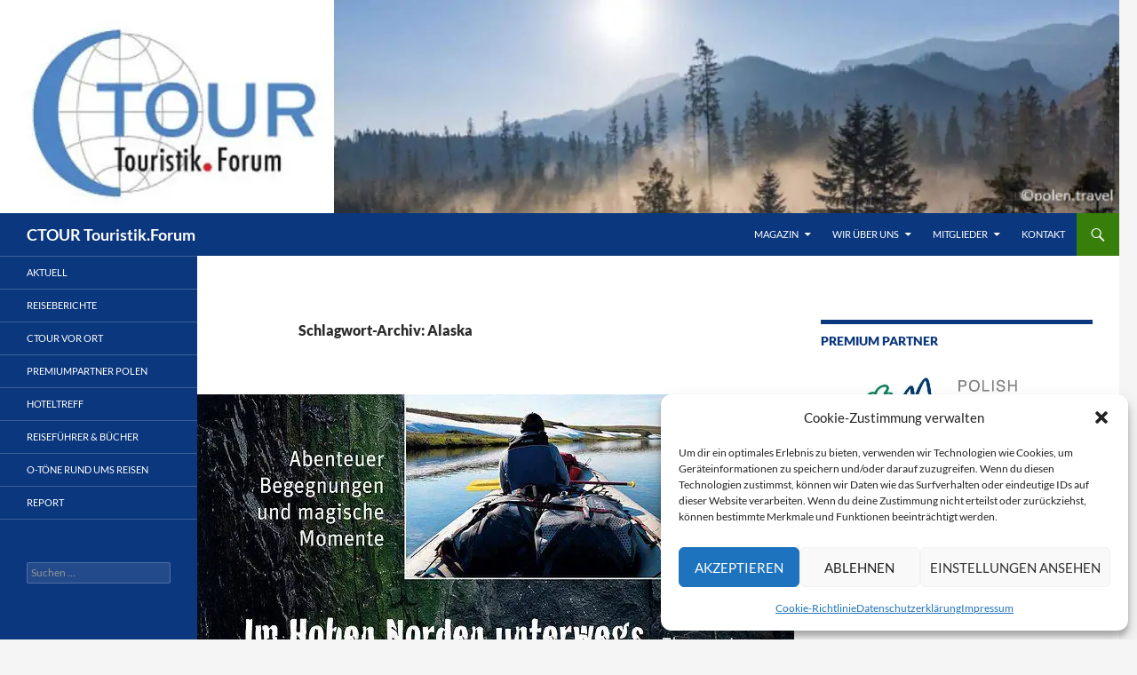

--- FILE ---
content_type: text/html; charset=UTF-8
request_url: https://magazin.ctour.de/tag/alaska/
body_size: 24531
content:
<!DOCTYPE html><html lang="de"><head><meta charset="UTF-8"><meta name="viewport" content="width=device-width, initial-scale=1.0"><title>Alaska | CTOUR Touristik.Forum</title><link rel="profile" href="https://gmpg.org/xfn/11"><link rel="pingback" href="https://magazin.ctour.de/xmlrpc.php"><meta name='robots' content='max-image-preview:large' /><style>img:is([sizes="auto" i], [sizes^="auto," i]) { contain-intrinsic-size: 3000px 1500px }</style><link rel="alternate" type="application/rss+xml" title="CTOUR Touristik.Forum &raquo; Feed" href="https://magazin.ctour.de/feed/" /><link rel="alternate" type="application/rss+xml" title="CTOUR Touristik.Forum &raquo; Kommentar-Feed" href="https://magazin.ctour.de/comments/feed/" /><link rel="alternate" type="application/rss+xml" title="CTOUR Touristik.Forum &raquo; Alaska Schlagwort-Feed" href="https://magazin.ctour.de/tag/alaska/feed/" /> <script defer src="[data-uri]"></script> <style id='wp-emoji-styles-inline-css'>img.wp-smiley, img.emoji {
		display: inline !important;
		border: none !important;
		box-shadow: none !important;
		height: 1em !important;
		width: 1em !important;
		margin: 0 0.07em !important;
		vertical-align: -0.1em !important;
		background: none !important;
		padding: 0 !important;
	}</style><link rel='stylesheet' id='wp-block-library-css' href='https://magazin.ctour.de/wp-includes/css/dist/block-library/style.min.css?ver=6.8.3' media='all' /><style id='wp-block-library-theme-inline-css'>.wp-block-audio :where(figcaption){color:#555;font-size:13px;text-align:center}.is-dark-theme .wp-block-audio :where(figcaption){color:#ffffffa6}.wp-block-audio{margin:0 0 1em}.wp-block-code{border:1px solid #ccc;border-radius:4px;font-family:Menlo,Consolas,monaco,monospace;padding:.8em 1em}.wp-block-embed :where(figcaption){color:#555;font-size:13px;text-align:center}.is-dark-theme .wp-block-embed :where(figcaption){color:#ffffffa6}.wp-block-embed{margin:0 0 1em}.blocks-gallery-caption{color:#555;font-size:13px;text-align:center}.is-dark-theme .blocks-gallery-caption{color:#ffffffa6}:root :where(.wp-block-image figcaption){color:#555;font-size:13px;text-align:center}.is-dark-theme :root :where(.wp-block-image figcaption){color:#ffffffa6}.wp-block-image{margin:0 0 1em}.wp-block-pullquote{border-bottom:4px solid;border-top:4px solid;color:currentColor;margin-bottom:1.75em}.wp-block-pullquote cite,.wp-block-pullquote footer,.wp-block-pullquote__citation{color:currentColor;font-size:.8125em;font-style:normal;text-transform:uppercase}.wp-block-quote{border-left:.25em solid;margin:0 0 1.75em;padding-left:1em}.wp-block-quote cite,.wp-block-quote footer{color:currentColor;font-size:.8125em;font-style:normal;position:relative}.wp-block-quote:where(.has-text-align-right){border-left:none;border-right:.25em solid;padding-left:0;padding-right:1em}.wp-block-quote:where(.has-text-align-center){border:none;padding-left:0}.wp-block-quote.is-large,.wp-block-quote.is-style-large,.wp-block-quote:where(.is-style-plain){border:none}.wp-block-search .wp-block-search__label{font-weight:700}.wp-block-search__button{border:1px solid #ccc;padding:.375em .625em}:where(.wp-block-group.has-background){padding:1.25em 2.375em}.wp-block-separator.has-css-opacity{opacity:.4}.wp-block-separator{border:none;border-bottom:2px solid;margin-left:auto;margin-right:auto}.wp-block-separator.has-alpha-channel-opacity{opacity:1}.wp-block-separator:not(.is-style-wide):not(.is-style-dots){width:100px}.wp-block-separator.has-background:not(.is-style-dots){border-bottom:none;height:1px}.wp-block-separator.has-background:not(.is-style-wide):not(.is-style-dots){height:2px}.wp-block-table{margin:0 0 1em}.wp-block-table td,.wp-block-table th{word-break:normal}.wp-block-table :where(figcaption){color:#555;font-size:13px;text-align:center}.is-dark-theme .wp-block-table :where(figcaption){color:#ffffffa6}.wp-block-video :where(figcaption){color:#555;font-size:13px;text-align:center}.is-dark-theme .wp-block-video :where(figcaption){color:#ffffffa6}.wp-block-video{margin:0 0 1em}:root :where(.wp-block-template-part.has-background){margin-bottom:0;margin-top:0;padding:1.25em 2.375em}</style><style id='classic-theme-styles-inline-css'>/*! This file is auto-generated */
.wp-block-button__link{color:#fff;background-color:#32373c;border-radius:9999px;box-shadow:none;text-decoration:none;padding:calc(.667em + 2px) calc(1.333em + 2px);font-size:1.125em}.wp-block-file__button{background:#32373c;color:#fff;text-decoration:none}</style><style id='global-styles-inline-css'>:root{--wp--preset--aspect-ratio--square: 1;--wp--preset--aspect-ratio--4-3: 4/3;--wp--preset--aspect-ratio--3-4: 3/4;--wp--preset--aspect-ratio--3-2: 3/2;--wp--preset--aspect-ratio--2-3: 2/3;--wp--preset--aspect-ratio--16-9: 16/9;--wp--preset--aspect-ratio--9-16: 9/16;--wp--preset--color--black: #0b377e;--wp--preset--color--cyan-bluish-gray: #abb8c3;--wp--preset--color--white: #fff;--wp--preset--color--pale-pink: #f78da7;--wp--preset--color--vivid-red: #cf2e2e;--wp--preset--color--luminous-vivid-orange: #ff6900;--wp--preset--color--luminous-vivid-amber: #fcb900;--wp--preset--color--light-green-cyan: #7bdcb5;--wp--preset--color--vivid-green-cyan: #00d084;--wp--preset--color--pale-cyan-blue: #8ed1fc;--wp--preset--color--vivid-cyan-blue: #0693e3;--wp--preset--color--vivid-purple: #9b51e0;--wp--preset--color--green: #377e0b;--wp--preset--color--dark-gray: #2b2b2b;--wp--preset--color--medium-gray: #767676;--wp--preset--color--light-gray: #f5f5f5;--wp--preset--gradient--vivid-cyan-blue-to-vivid-purple: linear-gradient(135deg,rgba(6,147,227,1) 0%,rgb(155,81,224) 100%);--wp--preset--gradient--light-green-cyan-to-vivid-green-cyan: linear-gradient(135deg,rgb(122,220,180) 0%,rgb(0,208,130) 100%);--wp--preset--gradient--luminous-vivid-amber-to-luminous-vivid-orange: linear-gradient(135deg,rgba(252,185,0,1) 0%,rgba(255,105,0,1) 100%);--wp--preset--gradient--luminous-vivid-orange-to-vivid-red: linear-gradient(135deg,rgba(255,105,0,1) 0%,rgb(207,46,46) 100%);--wp--preset--gradient--very-light-gray-to-cyan-bluish-gray: linear-gradient(135deg,rgb(238,238,238) 0%,rgb(169,184,195) 100%);--wp--preset--gradient--cool-to-warm-spectrum: linear-gradient(135deg,rgb(74,234,220) 0%,rgb(151,120,209) 20%,rgb(207,42,186) 40%,rgb(238,44,130) 60%,rgb(251,105,98) 80%,rgb(254,248,76) 100%);--wp--preset--gradient--blush-light-purple: linear-gradient(135deg,rgb(255,206,236) 0%,rgb(152,150,240) 100%);--wp--preset--gradient--blush-bordeaux: linear-gradient(135deg,rgb(254,205,165) 0%,rgb(254,45,45) 50%,rgb(107,0,62) 100%);--wp--preset--gradient--luminous-dusk: linear-gradient(135deg,rgb(255,203,112) 0%,rgb(199,81,192) 50%,rgb(65,88,208) 100%);--wp--preset--gradient--pale-ocean: linear-gradient(135deg,rgb(255,245,203) 0%,rgb(182,227,212) 50%,rgb(51,167,181) 100%);--wp--preset--gradient--electric-grass: linear-gradient(135deg,rgb(202,248,128) 0%,rgb(113,206,126) 100%);--wp--preset--gradient--midnight: linear-gradient(135deg,rgb(2,3,129) 0%,rgb(40,116,252) 100%);--wp--preset--font-size--small: 13px;--wp--preset--font-size--medium: 20px;--wp--preset--font-size--large: 36px;--wp--preset--font-size--x-large: 42px;--wp--preset--spacing--20: 0.44rem;--wp--preset--spacing--30: 0.67rem;--wp--preset--spacing--40: 1rem;--wp--preset--spacing--50: 1.5rem;--wp--preset--spacing--60: 2.25rem;--wp--preset--spacing--70: 3.38rem;--wp--preset--spacing--80: 5.06rem;--wp--preset--shadow--natural: 6px 6px 9px rgba(0, 0, 0, 0.2);--wp--preset--shadow--deep: 12px 12px 50px rgba(0, 0, 0, 0.4);--wp--preset--shadow--sharp: 6px 6px 0px rgba(0, 0, 0, 0.2);--wp--preset--shadow--outlined: 6px 6px 0px -3px rgba(255, 255, 255, 1), 6px 6px rgba(0, 0, 0, 1);--wp--preset--shadow--crisp: 6px 6px 0px rgba(0, 0, 0, 1);}:where(.is-layout-flex){gap: 0.5em;}:where(.is-layout-grid){gap: 0.5em;}body .is-layout-flex{display: flex;}.is-layout-flex{flex-wrap: wrap;align-items: center;}.is-layout-flex > :is(*, div){margin: 0;}body .is-layout-grid{display: grid;}.is-layout-grid > :is(*, div){margin: 0;}:where(.wp-block-columns.is-layout-flex){gap: 2em;}:where(.wp-block-columns.is-layout-grid){gap: 2em;}:where(.wp-block-post-template.is-layout-flex){gap: 1.25em;}:where(.wp-block-post-template.is-layout-grid){gap: 1.25em;}.has-black-color{color: var(--wp--preset--color--black) !important;}.has-cyan-bluish-gray-color{color: var(--wp--preset--color--cyan-bluish-gray) !important;}.has-white-color{color: var(--wp--preset--color--white) !important;}.has-pale-pink-color{color: var(--wp--preset--color--pale-pink) !important;}.has-vivid-red-color{color: var(--wp--preset--color--vivid-red) !important;}.has-luminous-vivid-orange-color{color: var(--wp--preset--color--luminous-vivid-orange) !important;}.has-luminous-vivid-amber-color{color: var(--wp--preset--color--luminous-vivid-amber) !important;}.has-light-green-cyan-color{color: var(--wp--preset--color--light-green-cyan) !important;}.has-vivid-green-cyan-color{color: var(--wp--preset--color--vivid-green-cyan) !important;}.has-pale-cyan-blue-color{color: var(--wp--preset--color--pale-cyan-blue) !important;}.has-vivid-cyan-blue-color{color: var(--wp--preset--color--vivid-cyan-blue) !important;}.has-vivid-purple-color{color: var(--wp--preset--color--vivid-purple) !important;}.has-black-background-color{background-color: var(--wp--preset--color--black) !important;}.has-cyan-bluish-gray-background-color{background-color: var(--wp--preset--color--cyan-bluish-gray) !important;}.has-white-background-color{background-color: var(--wp--preset--color--white) !important;}.has-pale-pink-background-color{background-color: var(--wp--preset--color--pale-pink) !important;}.has-vivid-red-background-color{background-color: var(--wp--preset--color--vivid-red) !important;}.has-luminous-vivid-orange-background-color{background-color: var(--wp--preset--color--luminous-vivid-orange) !important;}.has-luminous-vivid-amber-background-color{background-color: var(--wp--preset--color--luminous-vivid-amber) !important;}.has-light-green-cyan-background-color{background-color: var(--wp--preset--color--light-green-cyan) !important;}.has-vivid-green-cyan-background-color{background-color: var(--wp--preset--color--vivid-green-cyan) !important;}.has-pale-cyan-blue-background-color{background-color: var(--wp--preset--color--pale-cyan-blue) !important;}.has-vivid-cyan-blue-background-color{background-color: var(--wp--preset--color--vivid-cyan-blue) !important;}.has-vivid-purple-background-color{background-color: var(--wp--preset--color--vivid-purple) !important;}.has-black-border-color{border-color: var(--wp--preset--color--black) !important;}.has-cyan-bluish-gray-border-color{border-color: var(--wp--preset--color--cyan-bluish-gray) !important;}.has-white-border-color{border-color: var(--wp--preset--color--white) !important;}.has-pale-pink-border-color{border-color: var(--wp--preset--color--pale-pink) !important;}.has-vivid-red-border-color{border-color: var(--wp--preset--color--vivid-red) !important;}.has-luminous-vivid-orange-border-color{border-color: var(--wp--preset--color--luminous-vivid-orange) !important;}.has-luminous-vivid-amber-border-color{border-color: var(--wp--preset--color--luminous-vivid-amber) !important;}.has-light-green-cyan-border-color{border-color: var(--wp--preset--color--light-green-cyan) !important;}.has-vivid-green-cyan-border-color{border-color: var(--wp--preset--color--vivid-green-cyan) !important;}.has-pale-cyan-blue-border-color{border-color: var(--wp--preset--color--pale-cyan-blue) !important;}.has-vivid-cyan-blue-border-color{border-color: var(--wp--preset--color--vivid-cyan-blue) !important;}.has-vivid-purple-border-color{border-color: var(--wp--preset--color--vivid-purple) !important;}.has-vivid-cyan-blue-to-vivid-purple-gradient-background{background: var(--wp--preset--gradient--vivid-cyan-blue-to-vivid-purple) !important;}.has-light-green-cyan-to-vivid-green-cyan-gradient-background{background: var(--wp--preset--gradient--light-green-cyan-to-vivid-green-cyan) !important;}.has-luminous-vivid-amber-to-luminous-vivid-orange-gradient-background{background: var(--wp--preset--gradient--luminous-vivid-amber-to-luminous-vivid-orange) !important;}.has-luminous-vivid-orange-to-vivid-red-gradient-background{background: var(--wp--preset--gradient--luminous-vivid-orange-to-vivid-red) !important;}.has-very-light-gray-to-cyan-bluish-gray-gradient-background{background: var(--wp--preset--gradient--very-light-gray-to-cyan-bluish-gray) !important;}.has-cool-to-warm-spectrum-gradient-background{background: var(--wp--preset--gradient--cool-to-warm-spectrum) !important;}.has-blush-light-purple-gradient-background{background: var(--wp--preset--gradient--blush-light-purple) !important;}.has-blush-bordeaux-gradient-background{background: var(--wp--preset--gradient--blush-bordeaux) !important;}.has-luminous-dusk-gradient-background{background: var(--wp--preset--gradient--luminous-dusk) !important;}.has-pale-ocean-gradient-background{background: var(--wp--preset--gradient--pale-ocean) !important;}.has-electric-grass-gradient-background{background: var(--wp--preset--gradient--electric-grass) !important;}.has-midnight-gradient-background{background: var(--wp--preset--gradient--midnight) !important;}.has-small-font-size{font-size: var(--wp--preset--font-size--small) !important;}.has-medium-font-size{font-size: var(--wp--preset--font-size--medium) !important;}.has-large-font-size{font-size: var(--wp--preset--font-size--large) !important;}.has-x-large-font-size{font-size: var(--wp--preset--font-size--x-large) !important;}
:where(.wp-block-post-template.is-layout-flex){gap: 1.25em;}:where(.wp-block-post-template.is-layout-grid){gap: 1.25em;}
:where(.wp-block-columns.is-layout-flex){gap: 2em;}:where(.wp-block-columns.is-layout-grid){gap: 2em;}
:root :where(.wp-block-pullquote){font-size: 1.5em;line-height: 1.6;}</style><link rel='stylesheet' id='contact-form-7-css' href='https://magazin.ctour.de/wp-content/cache/autoptimize/css/autoptimize_single_64ac31699f5326cb3c76122498b76f66.css?ver=6.1.4' media='all' /><link rel='stylesheet' id='cmplz-general-css' href='https://magazin.ctour.de/wp-content/plugins/complianz-gdpr/assets/css/cookieblocker.min.css?ver=1765944510' media='all' /><link rel='stylesheet' id='twentyfourteen-lato-css' href='https://magazin.ctour.de/wp-content/cache/autoptimize/css/autoptimize_single_20b7c6576519dc76c59d545a3cce9e78.css?ver=20230328' media='all' /><link rel='stylesheet' id='genericons-css' href='https://magazin.ctour.de/wp-content/cache/autoptimize/css/autoptimize_single_530a58101faae4e0d071b42269492943.css?ver=20251101' media='all' /><link rel='stylesheet' id='twentyfourteen-style-css' href='https://magazin.ctour.de/wp-content/cache/autoptimize/css/autoptimize_single_c58f4f49ace6a9aa3d93c6da47729568.css?ver=20251202' media='all' /><link rel='stylesheet' id='twentyfourteen-block-style-css' href='https://magazin.ctour.de/wp-content/cache/autoptimize/css/autoptimize_single_7c74ddb14f3da2e8af9bbe628fee2dfd.css?ver=20250715' media='all' /><link rel='stylesheet' id='mediaelement-css' href='https://magazin.ctour.de/wp-includes/js/mediaelement/mediaelementplayer-legacy.min.css?ver=4.2.17' media='all' /><link rel='stylesheet' id='wp-mediaelement-css' href='https://magazin.ctour.de/wp-includes/js/mediaelement/wp-mediaelement.min.css?ver=6.8.3' media='all' /><link rel='stylesheet' id='tablepress-default-css' href='https://magazin.ctour.de/wp-content/cache/autoptimize/css/autoptimize_single_67618bce410baf1c5f16513a9af4b1b9.css?ver=3.2.6' media='all' /> <script src="https://magazin.ctour.de/wp-includes/js/jquery/jquery.min.js?ver=3.7.1" id="jquery-core-js"></script> <script defer src="https://magazin.ctour.de/wp-includes/js/jquery/jquery-migrate.min.js?ver=3.4.1" id="jquery-migrate-js"></script> <script src="https://magazin.ctour.de/wp-content/cache/autoptimize/js/autoptimize_single_9a312b92668d85364611fe3f049ee047.js?ver=20250729" id="twentyfourteen-script-js" defer data-wp-strategy="defer"></script> <link rel="https://api.w.org/" href="https://magazin.ctour.de/wp-json/" /><link rel="alternate" title="JSON" type="application/json" href="https://magazin.ctour.de/wp-json/wp/v2/tags/2356" /><link rel="EditURI" type="application/rsd+xml" title="RSD" href="https://magazin.ctour.de/xmlrpc.php?rsd" /><meta name="generator" content="WordPress 6.8.3" /><style id="fourteen-colors" type="text/css">/* Custom Contrast Color */
		.site:before,
		#secondary,
		.site-header,
		.site-footer,
		.menu-toggle,
		.featured-content,
		.featured-content .entry-header,
		.slider-direction-nav a,
		.ie8 .featured-content,
		.ie8 .site:before,
		.has-black-background-color {
			background-color: #0b377e;
		}

		.has-black-color {
			color: #0b377e;
		}

		.grid .featured-content .entry-header,
		.ie8 .grid .featured-content .entry-header {
			border-color: #0b377e;
		}

		.slider-control-paging a:before {
			background-color: rgba(255,255,255,.33);
		}

		.hentry .mejs-mediaelement,
		.widget .mejs-mediaelement,
 		.hentry .mejs-container .mejs-controls,
 		.widget .mejs-container .mejs-controls {
			background: #0b377e;
		}

		/* Player controls need separation from the contrast background */
		.primary-sidebar .mejs-controls,
		.site-footer .mejs-controls {
			border: 1px solid;
		}
		
			.content-sidebar .widget_twentyfourteen_ephemera .widget-title:before {
				background: #0b377e;
			}

			.paging-navigation,
			.content-sidebar .widget .widget-title {
				border-top-color: #0b377e;
			}

			.content-sidebar .widget .widget-title, 
			.content-sidebar .widget .widget-title a,
			.paging-navigation,
			.paging-navigation a:hover,
			.paging-navigation a {
				color: #0b377e;
			}

			/* Override the site title color option with an over-qualified selector, as the option is hidden. */
			h1.site-title a {
				color: #fff;
			}
		
		.menu-toggle:active,
		.menu-toggle:focus,
		.menu-toggle:hover {
			background-color: #4f7bc2;
		}
		/* Custom accent color. */
		button,
		.button,
		.contributor-posts-link,
		input[type="button"],
		input[type="reset"],
		input[type="submit"],
		.search-toggle,
		.hentry .mejs-controls .mejs-time-rail .mejs-time-current,
		.widget .mejs-controls .mejs-time-rail .mejs-time-current,
		.hentry .mejs-overlay:hover .mejs-overlay-button,
		.widget .mejs-overlay:hover .mejs-overlay-button,
		.widget button,
		.widget .button,
		.widget input[type="button"],
		.widget input[type="reset"],
		.widget input[type="submit"],
		.widget_calendar tbody a,
		.content-sidebar .widget input[type="button"],
		.content-sidebar .widget input[type="reset"],
		.content-sidebar .widget input[type="submit"],
		.slider-control-paging .slider-active:before,
		.slider-control-paging .slider-active:hover:before,
		.slider-direction-nav a:hover,
		.ie8 .primary-navigation ul ul,
		.ie8 .secondary-navigation ul ul,
		.ie8 .primary-navigation li:hover > a,
		.ie8 .primary-navigation li.focus > a,
		.ie8 .secondary-navigation li:hover > a,
		.ie8 .secondary-navigation li.focus > a,
		.wp-block-file .wp-block-file__button,
		.wp-block-button__link,
		.has-green-background-color {
			background-color: #377e0b;
		}

		.site-navigation a:hover,
		.is-style-outline .wp-block-button__link:not(.has-text-color),
		.has-green-color {
			color: #377e0b;
		}

		::-moz-selection {
			background: #377e0b;
		}

		::selection {
			background: #377e0b;
		}

		.paging-navigation .page-numbers.current {
			border-color: #377e0b;
		}

		@media screen and (min-width: 782px) {
			.primary-navigation li:hover > a,
			.primary-navigation li.focus > a,
			.primary-navigation ul ul {
				background-color: #377e0b;
			}
		}

		@media screen and (min-width: 1008px) {
			.secondary-navigation li:hover > a,
			.secondary-navigation li.focus > a,
			.secondary-navigation ul ul {
				background-color: #377e0b;
			}
		}
	
			.contributor-posts-link,
			button,
			.button,
			input[type="button"],
			input[type="reset"],
			input[type="submit"],
			.search-toggle:before,
			.hentry .mejs-overlay:hover .mejs-overlay-button,
			.widget .mejs-overlay:hover .mejs-overlay-button,
			.widget button,
			.widget .button,
			.widget input[type="button"],
			.widget input[type="reset"],
			.widget input[type="submit"],
			.widget_calendar tbody a,
			.widget_calendar tbody a:hover,
			.site-footer .widget_calendar tbody a,
			.content-sidebar .widget input[type="button"],
			.content-sidebar .widget input[type="reset"],
			.content-sidebar .widget input[type="submit"],
			button:hover,
			button:focus,
			.button:hover,
			.button:focus,
			.widget a.button:hover,
			.widget a.button:focus,
			.widget a.button:active,
			.content-sidebar .widget a.button,
			.content-sidebar .widget a.button:hover,
			.content-sidebar .widget a.button:focus,
			.content-sidebar .widget a.button:active,
			.contributor-posts-link:hover,
			.contributor-posts-link:active,
			input[type="button"]:hover,
			input[type="button"]:focus,
			input[type="reset"]:hover,
			input[type="reset"]:focus,
			input[type="submit"]:hover,
			input[type="submit"]:focus,
			.slider-direction-nav a:hover:before {
				color: #fff;
			}

			@media screen and (min-width: 782px) {
				.primary-navigation ul ul a,
				.primary-navigation li:hover > a,
				.primary-navigation li.focus > a,
				.primary-navigation ul ul {
					color: #fff;
				}
			}

			@media screen and (min-width: 1008px) {
				.secondary-navigation ul ul a,
				.secondary-navigation li:hover > a,
				.secondary-navigation li.focus > a,
				.secondary-navigation ul ul {
					color: #fff;
				}
			}
		
		/* Generated variants of custom accent color. */
		a,
		.content-sidebar .widget a {
			color: #377e0b;
		}

		.contributor-posts-link:hover,
		.button:hover,
		.button:focus,
		.slider-control-paging a:hover:before,
		.search-toggle:hover,
		.search-toggle.active,
		.search-box,
		.widget_calendar tbody a:hover,
		button:hover,
		button:focus,
		input[type="button"]:hover,
		input[type="button"]:focus,
		input[type="reset"]:hover,
		input[type="reset"]:focus,
		input[type="submit"]:hover,
		input[type="submit"]:focus,
		.widget button:hover,
		.widget .button:hover,
		.widget button:focus,
		.widget .button:focus,
		.widget input[type="button"]:hover,
		.widget input[type="button"]:focus,
		.widget input[type="reset"]:hover,
		.widget input[type="reset"]:focus,
		.widget input[type="submit"]:hover,
		.widget input[type="submit"]:focus,
		.content-sidebar .widget input[type="button"]:hover,
		.content-sidebar .widget input[type="button"]:focus,
		.content-sidebar .widget input[type="reset"]:hover,
		.content-sidebar .widget input[type="reset"]:focus,
		.content-sidebar .widget input[type="submit"]:hover,
		.content-sidebar .widget input[type="submit"]:focus,
		.ie8 .primary-navigation ul ul a:hover,
		.ie8 .primary-navigation ul ul li.focus > a,
		.ie8 .secondary-navigation ul ul a:hover,
		.ie8 .secondary-navigation ul ul li.focus > a,
		.wp-block-file .wp-block-file__button:hover,
		.wp-block-file .wp-block-file__button:focus,
		.wp-block-button__link:not(.has-text-color):hover,
		.wp-block-button__link:not(.has-text-color):focus,
		.is-style-outline .wp-block-button__link:not(.has-text-color):hover,
		.is-style-outline .wp-block-button__link:not(.has-text-color):focus {
			background-color: #549b28;
		}

		.featured-content a:hover,
		.featured-content .entry-title a:hover,
		.widget a:hover,
		.widget-title a:hover,
		.widget_twentyfourteen_ephemera .entry-meta a:hover,
		.hentry .mejs-controls .mejs-button button:hover,
		.widget .mejs-controls .mejs-button button:hover,
		.site-info a:hover,
		.featured-content a:hover,
		.wp-block-latest-comments_comment-meta a:hover,
		.wp-block-latest-comments_comment-meta a:focus {
			color: #549b28;
		}

		a:active,
		a:hover,
		.entry-title a:hover,
		.entry-meta a:hover,
		.cat-links a:hover,
		.entry-content .edit-link a:hover,
		.post-navigation a:hover,
		.image-navigation a:hover,
		.comment-author a:hover,
		.comment-list .pingback a:hover,
		.comment-list .trackback a:hover,
		.comment-metadata a:hover,
		.comment-reply-title small a:hover,
		.content-sidebar .widget a:hover,
		.content-sidebar .widget .widget-title a:hover,
		.content-sidebar .widget_twentyfourteen_ephemera .entry-meta a:hover {
			color: #549b28;
		}

		.page-links a:hover,
		.paging-navigation a:hover {
			border-color: #549b28;
		}

		.entry-meta .tag-links a:hover:before {
			border-right-color: #549b28;
		}

		.page-links a:hover,
		.entry-meta .tag-links a:hover {
			background-color: #549b28;
		}

		@media screen and (min-width: 782px) {
			.primary-navigation ul ul a:hover,
			.primary-navigation ul ul li.focus > a {
				background-color: #549b28;
			}
		}

		@media screen and (min-width: 1008px) {
			.secondary-navigation ul ul a:hover,
			.secondary-navigation ul ul li.focus > a {
				background-color: #549b28;
			}
		}

		button:active,
		.button:active,
		.contributor-posts-link:active,
		input[type="button"]:active,
		input[type="reset"]:active,
		input[type="submit"]:active,
		.widget input[type="button"]:active,
		.widget input[type="reset"]:active,
		.widget input[type="submit"]:active,
		.content-sidebar .widget input[type="button"]:active,
		.content-sidebar .widget input[type="reset"]:active,
		.content-sidebar .widget input[type="submit"]:active,
		.wp-block-file .wp-block-file__button:active,
		.wp-block-button__link:active {
			background-color: #68af3c;
		}

		.site-navigation .current_page_item > a,
		.site-navigation .current_page_ancestor > a,
		.site-navigation .current-menu-item > a,
		.site-navigation .current-menu-ancestor > a {
			color: #68af3c;
		}
	
		/* Higher contrast Accent Color against contrast color */
		.site-navigation .current_page_item > a,
		.site-navigation .current_page_ancestor > a,
		.site-navigation .current-menu-item > a,
		.site-navigation .current-menu-ancestor > a,
		.site-navigation a:hover,
		.featured-content a:hover,
		.featured-content .entry-title a:hover,
		.widget a:hover,
		.widget-title a:hover,
		.widget_twentyfourteen_ephemera .entry-meta a:hover,
		.hentry .mejs-controls .mejs-button button:hover,
		.widget .mejs-controls .mejs-button button:hover,
		.site-info a:hover,
		.featured-content a:hover {
			color: #4f9623;
		}

		.hentry .mejs-controls .mejs-time-rail .mejs-time-current,
		.widget .mejs-controls .mejs-time-rail .mejs-time-current,
		.slider-control-paging a:hover:before,
		.slider-control-paging .slider-active:before,
		.slider-control-paging .slider-active:hover:before {
			background-color: #4f9623;
		}</style><style>.cmplz-hidden {
					display: none !important;
				}</style><style type="text/css" id="twentyfourteen-header-css">.site-title a {
			color: #ffffff;
		}</style></head><body data-cmplz=1 class="archive tag tag-alaska tag-2356 wp-embed-responsive wp-theme-twentyfourteen group-blog header-image list-view footer-widgets"> <a class="screen-reader-text skip-link" href="#content"> Zum Inhalt springen</a><div id="page" class="hfeed site"><div id="site-header"> <a href="https://magazin.ctour.de/" rel="home" > <img src="https://magazin.ctour.de/wp-content/uploads/2022/01/02_Hohe-Tatra-c-polen.travel-_20181010_Tatry_we_mgle_AB_HR-fotopolska-pot-1-1260x240-px.jpeg" width="1260" height="240" alt="CTOUR Touristik.Forum" srcset="https://magazin.ctour.de/wp-content/uploads/2022/01/02_Hohe-Tatra-c-polen.travel-_20181010_Tatry_we_mgle_AB_HR-fotopolska-pot-1-1260x240-px.jpeg 1260w, https://magazin.ctour.de/wp-content/uploads/2022/01/02_Hohe-Tatra-c-polen.travel-_20181010_Tatry_we_mgle_AB_HR-fotopolska-pot-1-1260x240-px-300x57.jpeg 300w, https://magazin.ctour.de/wp-content/uploads/2022/01/02_Hohe-Tatra-c-polen.travel-_20181010_Tatry_we_mgle_AB_HR-fotopolska-pot-1-1260x240-px-1024x195.jpeg 1024w, https://magazin.ctour.de/wp-content/uploads/2022/01/02_Hohe-Tatra-c-polen.travel-_20181010_Tatry_we_mgle_AB_HR-fotopolska-pot-1-1260x240-px-768x146.jpeg 768w" sizes="(max-width: 1260px) 100vw, 1260px" decoding="async" fetchpriority="high" /> </a></div><header id="masthead" class="site-header"><div class="header-main"><h1 class="site-title"><a href="https://magazin.ctour.de/" rel="home" >CTOUR Touristik.Forum</a></h1><div class="search-toggle"> <a href="#search-container" class="screen-reader-text" aria-expanded="false" aria-controls="search-container"> Suchen </a></div><nav id="primary-navigation" class="site-navigation primary-navigation"> <button class="menu-toggle">Primäres Menü</button><div class="menu-menu-top-container"><ul id="primary-menu" class="nav-menu"><li id="menu-item-12662" class="menu-item menu-item-type-custom menu-item-object-custom menu-item-home menu-item-has-children menu-item-12662"><a href="https://magazin.ctour.de">Magazin</a><ul class="sub-menu"><li id="menu-item-12640" class="menu-item menu-item-type-taxonomy menu-item-object-category menu-item-12640"><a href="https://magazin.ctour.de/category/aktuell/">Aktuell</a></li><li id="menu-item-12641" class="menu-item menu-item-type-taxonomy menu-item-object-category menu-item-12641"><a href="https://magazin.ctour.de/category/reiseberichte/">Reiseberichte</a></li><li id="menu-item-15072" class="menu-item menu-item-type-taxonomy menu-item-object-category menu-item-15072"><a href="https://magazin.ctour.de/category/polen/">Premiumpartner Polen</a></li><li id="menu-item-12643" class="menu-item menu-item-type-taxonomy menu-item-object-category menu-item-12643"><a href="https://magazin.ctour.de/category/ctour-vor-ort/">CTOUR vor Ort</a></li><li id="menu-item-12646" class="menu-item menu-item-type-taxonomy menu-item-object-category menu-item-12646"><a href="https://magazin.ctour.de/category/hoteltreff/">Hoteltreff</a></li><li id="menu-item-12644" class="menu-item menu-item-type-taxonomy menu-item-object-category menu-item-12644"><a href="https://magazin.ctour.de/category/o-ton/">O-Ton</a></li><li id="menu-item-12642" class="menu-item menu-item-type-taxonomy menu-item-object-category menu-item-12642"><a href="https://magazin.ctour.de/category/reisefuehrer-und-buecher/">Reiseführer &amp; Bücher</a></li><li id="menu-item-12645" class="menu-item menu-item-type-taxonomy menu-item-object-category menu-item-12645"><a href="https://magazin.ctour.de/category/report/">Report</a></li></ul></li><li id="menu-item-64" class="menu-item menu-item-type-post_type menu-item-object-page menu-item-has-children menu-item-64"><a href="https://magazin.ctour.de/wir-ueber-uns/">Wir über uns</a><ul class="sub-menu"><li id="menu-item-15022" class="menu-item menu-item-type-post_type menu-item-object-page menu-item-15022"><a href="https://magazin.ctour.de/praesidium/">PRÄSIDIUM</a></li><li id="menu-item-15021" class="menu-item menu-item-type-post_type menu-item-object-page menu-item-15021"><a href="https://magazin.ctour.de/satzung/">SATZUNG</a></li><li id="menu-item-10126" class="menu-item menu-item-type-post_type menu-item-object-page menu-item-privacy-policy menu-item-10126"><a rel="privacy-policy" href="https://magazin.ctour.de/datenschutz/">Datenschutzerklärung</a></li><li id="menu-item-10127" class="menu-item menu-item-type-post_type menu-item-object-page menu-item-10127"><a href="https://magazin.ctour.de/impressum/">Impressum</a></li></ul></li><li id="menu-item-70" class="menu-item menu-item-type-post_type menu-item-object-page menu-item-has-children menu-item-70"><a href="https://magazin.ctour.de/mitglieder/">Mitglieder</a><ul class="sub-menu"><li id="menu-item-68" class="menu-item menu-item-type-post_type menu-item-object-page menu-item-68"><a href="https://magazin.ctour.de/ehrenmitglieder/">Ehrenmitglieder</a></li><li id="menu-item-6452" class="menu-item menu-item-type-post_type menu-item-object-page menu-item-6452"><a href="https://magazin.ctour.de/autoren/">Autoren</a></li><li id="menu-item-69" class="menu-item menu-item-type-post_type menu-item-object-page menu-item-69"><a href="https://magazin.ctour.de/wie-kann-man-mitglied-werden/">Wie kann man Mitglied werden?</a></li></ul></li><li id="menu-item-18844" class="menu-item menu-item-type-post_type menu-item-object-page menu-item-18844"><a href="https://magazin.ctour.de/kontakt/">Kontakt</a></li></ul></div></nav></div><div id="search-container" class="search-box-wrapper hide"><div class="search-box"><form role="search" method="get" class="search-form" action="https://magazin.ctour.de/"> <label> <span class="screen-reader-text">Suche nach:</span> <input type="search" class="search-field" placeholder="Suchen …" value="" name="s" /> </label> <input type="submit" class="search-submit" value="Suchen" /></form></div></div></header><div id="main" class="site-main"><section id="primary" class="content-area"><div id="content" class="site-content" role="main"><header class="archive-header"><h1 class="archive-title"> Schlagwort-Archiv: Alaska</h1></header><article id="post-16589" class="post-16589 post type-post status-publish format-standard has-post-thumbnail hentry category-reisefuehrer-und-buecher tag-alaska tag-hoher-norden tag-nordpolargebiet"> <a class="post-thumbnail" href="https://magazin.ctour.de/im-hohen-norden-unterwegs/" aria-hidden="true"> <noscript><img width="672" height="372" src="https://magazin.ctour.de/wp-content/uploads/2023/01/Cover-Im-Hohen-Norden-unterwegs_Kopie3-672x372.jpg" class="attachment-post-thumbnail size-post-thumbnail wp-post-image" alt="&lt;strong&gt;&lt;em&gt;IM HOHEN NORDEN UNTERWEGS&lt;/em&gt;&lt;/strong&gt;" decoding="async" srcset="https://magazin.ctour.de/wp-content/uploads/2023/01/Cover-Im-Hohen-Norden-unterwegs_Kopie3-672x372.jpg 672w, https://magazin.ctour.de/wp-content/uploads/2023/01/Cover-Im-Hohen-Norden-unterwegs_Kopie3-1038x576.jpg 1038w" sizes="(max-width: 672px) 100vw, 672px" /></noscript><img width="672" height="372" src='data:image/svg+xml,%3Csvg%20xmlns=%22http://www.w3.org/2000/svg%22%20viewBox=%220%200%20672%20372%22%3E%3C/svg%3E' data-src="https://magazin.ctour.de/wp-content/uploads/2023/01/Cover-Im-Hohen-Norden-unterwegs_Kopie3-672x372.jpg" class="lazyload attachment-post-thumbnail size-post-thumbnail wp-post-image" alt="&lt;strong&gt;&lt;em&gt;IM HOHEN NORDEN UNTERWEGS&lt;/em&gt;&lt;/strong&gt;" decoding="async" data-srcset="https://magazin.ctour.de/wp-content/uploads/2023/01/Cover-Im-Hohen-Norden-unterwegs_Kopie3-672x372.jpg 672w, https://magazin.ctour.de/wp-content/uploads/2023/01/Cover-Im-Hohen-Norden-unterwegs_Kopie3-1038x576.jpg 1038w" data-sizes="(max-width: 672px) 100vw, 672px" /> </a><header class="entry-header"><div class="entry-meta"> <span class="cat-links"><a href="https://magazin.ctour.de/category/reisefuehrer-und-buecher/" rel="category tag">Reiseführer &amp; Bücher</a></span></div><h1 class="entry-title"><a href="https://magazin.ctour.de/im-hohen-norden-unterwegs/" rel="bookmark"><strong><em>IM HOHEN NORDEN UNTERWEGS</em></strong></a></h1><div class="entry-meta"> <span class="entry-date"><a href="https://magazin.ctour.de/im-hohen-norden-unterwegs/" rel="bookmark"><time class="entry-date" datetime="2023-01-30T18:17:56+02:00">30. Januar 2023</time></a></span> <span class="byline"><span class="author vcard"><a class="url fn n" href="https://magazin.ctour.de/author/dr-peer-schmidt-walther/" rel="author">Dr. Peer Schmidt-Walther</a></span></span></div></header><div class="entry-content"><h2 class="wp-block-heading"><strong><em>Abenteuer, Begegnungen und </em></strong><br /><strong><em>magische Momente</em></strong></h2><p><strong><em>Von Thomas Lange</em></strong></p><h6 class="wp-block-heading">Eine Rezension von Peer Schmidt-Walther</h6><p>„Wer einmal hier war, der kommt immer wieder zurück“. So lautet der erste Satz in diesem Bildband. Autor Dr. Thomas Lange zitiert den Buschflieger aus Alaska, der sich genau wie er in den Hohen Norden verliebt hat. Natürlich stellt er sich auch die Frage nach dem Warum dieser faszinierenden Magie.</p> <a href="https://magazin.ctour.de/im-hohen-norden-unterwegs/#more-16589" class="more-link"><span class="screen-reader-text"><strong><em>IM HOHEN NORDEN UNTERWEGS</em></strong></span> weiterlesen <span class="meta-nav">&rarr;</span></a></div><footer class="entry-meta"><span class="tag-links"><a href="https://magazin.ctour.de/tag/alaska/" rel="tag">Alaska</a><a href="https://magazin.ctour.de/tag/hoher-norden/" rel="tag">Hoher Norden</a><a href="https://magazin.ctour.de/tag/nordpolargebiet/" rel="tag">Nordpolargebiet</a></span></footer></article></div></section><div id="content-sidebar" class="content-sidebar widget-area" role="complementary"><aside id="media_image-8" class="widget widget_media_image"><h1 class="widget-title">Premium Partner</h1><a href="https://polen.travel/"><noscript><img width="611" height="189" src="https://magazin.ctour.de/wp-content/uploads/2022/01/Logo-Polska.jpg" class="image wp-image-14948 aligncenter attachment-full size-full" alt="" style="max-width: 100%; height: auto;" decoding="async" srcset="https://magazin.ctour.de/wp-content/uploads/2022/01/Logo-Polska.jpg 611w, https://magazin.ctour.de/wp-content/uploads/2022/01/Logo-Polska-300x93.jpg 300w" sizes="(max-width: 611px) 100vw, 611px" /></noscript><img width="611" height="189" src='data:image/svg+xml,%3Csvg%20xmlns=%22http://www.w3.org/2000/svg%22%20viewBox=%220%200%20611%20189%22%3E%3C/svg%3E' data-src="https://magazin.ctour.de/wp-content/uploads/2022/01/Logo-Polska.jpg" class="lazyload image wp-image-14948 aligncenter attachment-full size-full" alt="" style="max-width: 100%; height: auto;" decoding="async" data-srcset="https://magazin.ctour.de/wp-content/uploads/2022/01/Logo-Polska.jpg 611w, https://magazin.ctour.de/wp-content/uploads/2022/01/Logo-Polska-300x93.jpg 300w" data-sizes="(max-width: 611px) 100vw, 611px" /></a></aside><aside id="widget_twentyfourteen_ephemera-8" class="widget widget_twentyfourteen_ephemera"><h1 class="widget-title video"> <a class="entry-format" href="https://magazin.ctour.de/type/video/">Videos</a></h1><ol><li><article class="post-21189 post type-post status-publish format-video hentry category-video post_format-post-format-video"><div class="entry-content"><h2 class="wp-block-heading">TOURISTISCHER BRANCHENTREFF <br>&#8222;Im Zeichen der Rose&#8220;</h2><p>Ein Film von Michael Wenkel</p><figure class="wp-block-embed is-type-video is-provider-youtube wp-block-embed-youtube wp-embed-aspect-16-9 wp-has-aspect-ratio"><div class="wp-block-embed__wrapper"> <iframe data-placeholder-image="https://magazin.ctour.de/wp-content/uploads/complianz/placeholders/youtubemQqwJYKaWhs-hqdefault.webp" data-category="marketing" data-service="youtube" class="cmplz-placeholder-element cmplz-iframe cmplz-iframe-styles cmplz-video " data-cmplz-target="src" data-src-cmplz="https://www.youtube.com/embed/mQqwJYKaWhs?feature=oembed" data-deferlazy="1" title="35 Jahre CTOUR - der Jubiläumsfilm" width="306" height="172"  src="about:blank"  frameborder="0" allow="accelerometer; autoplay; clipboard-write; encrypted-media; gyroscope; picture-in-picture; web-share" referrerpolicy="strict-origin-when-cross-origin" allowfullscreen></iframe></div></figure></div><header class="entry-header"><div class="entry-meta"><h1 class="entry-title"><a href="https://magazin.ctour.de/35-jahre-ctour-jubilaeumsfeier/" rel="bookmark">35 JAHRE CTOUR &#8211; JUBILÄUMSFEIER</a></h1><span class="entry-date"><a href="https://magazin.ctour.de/35-jahre-ctour-jubilaeumsfeier/" rel="bookmark"><time class="entry-date" datetime="2025-12-12T17:09:09+02:00">12. Dezember 2025</time></a></span> <span class="byline"><span class="author vcard"><a class="url fn n" href="https://magazin.ctour.de/author/ctour-haupt-redaktion/" rel="author">CTOUR-Redaktion</a></span></span> <span class="comments-link"><a href="https://magazin.ctour.de/35-jahre-ctour-jubilaeumsfeier/#respond">Schreibe einen Kommentar</a></span></div></header></article></li><li><article class="post-21228 post type-post status-publish format-video hentry category-video post_format-post-format-video"><div class="entry-content"><h2 class="wp-block-heading">IN 35 JAHREN RUND UM DIE WELT</h2><p>Impressionen aus 35 Jahren CTOUR &#8211; zusammengestellt von Sylvia Acksteiner</p><figure class="wp-block-embed is-type-video is-provider-youtube wp-block-embed-youtube wp-embed-aspect-16-9 wp-has-aspect-ratio"><div class="wp-block-embed__wrapper"> <iframe data-placeholder-image="https://magazin.ctour.de/wp-content/uploads/complianz/placeholders/youtubewEjJrABhFG0-hqdefault.webp" data-category="marketing" data-service="youtube" class="cmplz-placeholder-element cmplz-iframe cmplz-iframe-styles cmplz-video " data-cmplz-target="src" data-src-cmplz="https://www.youtube.com/embed/wEjJrABhFG0?feature=oembed" data-deferlazy="1" title="Mit CTOUR in 35 Jahren um die Welt" width="306" height="172"  src="about:blank"  frameborder="0" allow="accelerometer; autoplay; clipboard-write; encrypted-media; gyroscope; picture-in-picture; web-share" referrerpolicy="strict-origin-when-cross-origin" allowfullscreen></iframe></div></figure></div><header class="entry-header"><div class="entry-meta"><h1 class="entry-title"><a href="https://magazin.ctour.de/der-film-zum-jubilaeum/" rel="bookmark">DER FILM ZUM JUBILÄUM</a></h1><span class="entry-date"><a href="https://magazin.ctour.de/der-film-zum-jubilaeum/" rel="bookmark"><time class="entry-date" datetime="2025-12-12T17:06:36+02:00">12. Dezember 2025</time></a></span> <span class="byline"><span class="author vcard"><a class="url fn n" href="https://magazin.ctour.de/author/ctour-haupt-redaktion/" rel="author">CTOUR-Redaktion</a></span></span> <span class="comments-link"><a href="https://magazin.ctour.de/der-film-zum-jubilaeum/#respond">Schreibe einen Kommentar</a></span></div></header></article></li><li><article class="post-21014 post type-post status-publish format-video hentry category-aktuell post_format-post-format-video"><div class="entry-content"><h2 class="wp-block-heading">CTOUR bei TV Berlin</h2><figure class="wp-block-embed is-type-video is-provider-youtube wp-block-embed-youtube wp-embed-aspect-16-9 wp-has-aspect-ratio"><div class="wp-block-embed__wrapper"> <iframe data-placeholder-image="https://magazin.ctour.de/wp-content/uploads/complianz/placeholders/youtubehN2khrYRqfo-hqdefault.webp" data-category="marketing" data-service="youtube" class="cmplz-placeholder-element cmplz-iframe cmplz-iframe-styles cmplz-video " data-cmplz-target="src" data-src-cmplz="https://www.youtube.com/embed/hN2khrYRqfo?feature=oembed" data-deferlazy="1" title="“Reisen ist Freiheit” - Auf den Punkt" width="306" height="172"  src="about:blank"  frameborder="0" allow="accelerometer; autoplay; clipboard-write; encrypted-media; gyroscope; picture-in-picture; web-share" referrerpolicy="strict-origin-when-cross-origin" allowfullscreen></iframe></div></figure></div><header class="entry-header"><div class="entry-meta"><h1 class="entry-title"><a href="https://magazin.ctour.de/ctour-bei-tv-berlin/" rel="bookmark">&#8222;Reisen ist Freiheit&#8220; &#8211; AUF DEN PUNKT mit Jürgen Osterhage</a></h1><span class="entry-date"><a href="https://magazin.ctour.de/ctour-bei-tv-berlin/" rel="bookmark"><time class="entry-date" datetime="2025-11-13T11:55:03+02:00">13. November 2025</time></a></span> <span class="byline"><span class="author vcard"><a class="url fn n" href="https://magazin.ctour.de/author/ctour-haupt-redaktion/" rel="author">CTOUR-Redaktion</a></span></span> <span class="comments-link"><a href="https://magazin.ctour.de/ctour-bei-tv-berlin/#respond">Schreibe einen Kommentar</a></span></div></header></article></li><li><article class="post-21027 post type-post status-publish format-video hentry category-aktuell post_format-post-format-video"><div class="entry-content"><h2 class="wp-block-heading">VON EHRENPRÄSIDENT ZU EHRENPRÄSIDENT</h2><figure class="wp-block-embed is-type-video is-provider-youtube wp-block-embed-youtube wp-embed-aspect-16-9 wp-has-aspect-ratio"><div class="wp-block-embed__wrapper"> <iframe data-placeholder-image="https://magazin.ctour.de/wp-content/uploads/complianz/placeholders/youtubeizCiea104ns-hqdefault.webp" data-category="marketing" data-service="youtube" class="cmplz-placeholder-element cmplz-iframe cmplz-iframe-styles cmplz-video " data-cmplz-target="src" data-src-cmplz="https://www.youtube.com/embed/izCiea104ns?feature=oembed" data-deferlazy="1" title="WAS MIT REISEN - Podcast mit Hans Peter Gaul über 35 Jahre CTOUR" width="306" height="172"  src="about:blank"  frameborder="0" allow="accelerometer; autoplay; clipboard-write; encrypted-media; gyroscope; picture-in-picture; web-share" referrerpolicy="strict-origin-when-cross-origin" allowfullscreen></iframe></div></figure><p></p></div><header class="entry-header"><div class="entry-meta"><h1 class="entry-title"><a href="https://magazin.ctour.de/podcast-zum-ctour-jubilaeum-35/" rel="bookmark">Podcast zum CTOUR-Jubiläum 35</a></h1><span class="entry-date"><a href="https://magazin.ctour.de/podcast-zum-ctour-jubilaeum-35/" rel="bookmark"><time class="entry-date" datetime="2025-11-13T11:39:48+02:00">13. November 2025</time></a></span> <span class="byline"><span class="author vcard"><a class="url fn n" href="https://magazin.ctour.de/author/ctour-haupt-redaktion/" rel="author">CTOUR-Redaktion</a></span></span> <span class="comments-link"><a href="https://magazin.ctour.de/podcast-zum-ctour-jubilaeum-35/#respond">Schreibe einen Kommentar</a></span></div></header></article></li><li><article class="post-20905 post type-post status-publish format-video hentry category-video post_format-post-format-video"><div class="entry-content"><p></p><h2 class="wp-block-heading">WESTIN GRAND HOTEL BERLIN</h2><figure class="wp-block-embed is-type-video is-provider-youtube wp-block-embed-youtube wp-embed-aspect-16-9 wp-has-aspect-ratio"><div class="wp-block-embed__wrapper"> <iframe data-placeholder-image="https://magazin.ctour.de/wp-content/uploads/complianz/placeholders/youtubeo2A7uKCSkJ0-hqdefault.webp" data-category="marketing" data-service="youtube" class="cmplz-placeholder-element cmplz-iframe cmplz-iframe-styles cmplz-video " data-cmplz-target="src" data-src-cmplz="https://www.youtube.com/embed/o2A7uKCSkJ0?feature=oembed" data-deferlazy="1" title="WESTIN GRAND HOTEL Berlin" width="306" height="172"  src="about:blank"  frameborder="0" allow="accelerometer; autoplay; clipboard-write; encrypted-media; gyroscope; picture-in-picture; web-share" referrerpolicy="strict-origin-when-cross-origin" allowfullscreen></iframe></div></figure></div><header class="entry-header"><div class="entry-meta"><h1 class="entry-title"><a href="https://magazin.ctour.de/20905-2/" rel="bookmark">Ein Video von Michael Wenkel</a></h1><span class="entry-date"><a href="https://magazin.ctour.de/20905-2/" rel="bookmark"><time class="entry-date" datetime="2025-10-06T12:54:54+02:00">6. Oktober 2025</time></a></span> <span class="byline"><span class="author vcard"><a class="url fn n" href="https://magazin.ctour.de/author/ctour-haupt-redaktion/" rel="author">CTOUR-Redaktion</a></span></span> <span class="comments-link"><a href="https://magazin.ctour.de/20905-2/#respond">Schreibe einen Kommentar</a></span></div></header></article></li></ol> <a class="post-format-archive-link" href="https://magazin.ctour.de/type/video/"> Mehr Videos <span class="meta-nav">&rarr;</span> </a></aside><aside id="widget_twentyfourteen_ephemera-7" class="widget widget_twentyfourteen_ephemera"><h1 class="widget-title audio"> <a class="entry-format" href="https://magazin.ctour.de/type/audio/">O-Töne</a></h1><ol><li><article class="post-14299 post type-post status-publish format-audio hentry category-o-ton post_format-post-format-audio"><div class="entry-content"><div style="width: 100%; height: null; position: relative; padding-top: 56.25%;"><iframe style="position: absolute; top: 0; left: 0; width: 100%; height: 100%" allowtransparency="true" src="https://video.ctour.de/watch/Q8OfYEbl "  frameborder="0" allowfullscreen mozallowfullscreen webkitallowfullscreen oallowfullscreen msallowfullscreen scrolling="no"></iframe></div></div><header class="entry-header"><div class="entry-meta"><h1 class="entry-title"><a href="https://magazin.ctour.de/saalfeld/" rel="bookmark">Saalfeld</a></h1><span class="entry-date"><a href="https://magazin.ctour.de/saalfeld/" rel="bookmark"><time class="entry-date" datetime="2021-09-04T18:16:09+02:00">4. September 2021</time></a></span> <span class="byline"><span class="author vcard"><a class="url fn n" href="https://magazin.ctour.de/author/ctour-haupt-redaktion/" rel="author">CTOUR-Redaktion</a></span></span></div></header></article></li><li><article class="post-14295 post type-post status-publish format-audio hentry category-o-ton post_format-post-format-audio"><div class="entry-content"><div style="width: 100%; height: null; position: relative; padding-top: 56.25%;"><iframe style="position: absolute; top: 0; left: 0; width: 100%; height: 100%" allowtransparency="true" src="https://video.ctour.de/watch/7EjvKPy1 "  frameborder="0" allowfullscreen mozallowfullscreen webkitallowfullscreen oallowfullscreen msallowfullscreen scrolling="no"></iframe></div><p></p></div><header class="entry-header"><div class="entry-meta"><h1 class="entry-title"><a href="https://magazin.ctour.de/buga-in-erfurt/" rel="bookmark">Buga in Erfurt</a></h1><span class="entry-date"><a href="https://magazin.ctour.de/buga-in-erfurt/" rel="bookmark"><time class="entry-date" datetime="2021-09-04T18:12:34+02:00">4. September 2021</time></a></span> <span class="byline"><span class="author vcard"><a class="url fn n" href="https://magazin.ctour.de/author/ctour-haupt-redaktion/" rel="author">CTOUR-Redaktion</a></span></span></div></header></article></li></ol> <a class="post-format-archive-link" href="https://magazin.ctour.de/type/audio/"> Mehr Audio <span class="meta-nav">&rarr;</span> </a></aside><aside id="text-8" class="widget widget_text"><h1 class="widget-title">Schlösser Guide Deutschland</h1><div class="textwidget">Übersichtskarte Deutschland</br> für Schlösser </br></br> <a href="http://www.schloesser-guide.de"> <noscript><img src="http://magazin.ctour.de/wp-content/uploads/2014/09/schloesserguide.png" alt="Schlösserguide Brandenburg"></noscript><img class="lazyload" src='data:image/svg+xml,%3Csvg%20xmlns=%22http://www.w3.org/2000/svg%22%20viewBox=%220%200%20210%20140%22%3E%3C/svg%3E' data-src="http://magazin.ctour.de/wp-content/uploads/2014/09/schloesserguide.png" alt="Schlösserguide Brandenburg"></a></div></aside><aside id="media_image-2" class="widget widget_media_image"><h1 class="widget-title">Deutschlandkarte Schlösser</h1><figure style="width: 144px" class="wp-caption alignnone"><a href="http://www.schloesser-guide.de"><noscript><img width="144" height="200" src="https://magazin.ctour.de/wp-content/uploads/2014/09/schloesserguide.png" class="image wp-image-125 aligncenter attachment-full size-full" alt="Übersichtskarte Deutschland für Schlösser" style="max-width: 100%; height: auto;" title="Übersichtskarte Deutschland für Schlösser" decoding="async" /></noscript><img width="144" height="200" src='data:image/svg+xml,%3Csvg%20xmlns=%22http://www.w3.org/2000/svg%22%20viewBox=%220%200%20144%20200%22%3E%3C/svg%3E' data-src="https://magazin.ctour.de/wp-content/uploads/2014/09/schloesserguide.png" class="lazyload image wp-image-125 aligncenter attachment-full size-full" alt="Übersichtskarte Deutschland für Schlösser" style="max-width: 100%; height: auto;" title="Übersichtskarte Deutschland für Schlösser" decoding="async" /></a><figcaption class="wp-caption-text">Übersichtskarte Deutschland für Schlösser</figcaption></figure></aside><aside id="media_image-3" class="widget widget_media_image"><h1 class="widget-title">Berlin/Brandenburg Karte Golf</h1><figure style="width: 143px" class="wp-caption alignnone"><a href="http://www.golfer-guide.de"><noscript><img width="143" height="200" src="https://magazin.ctour.de/wp-content/uploads/2014/09/golfguide.png" class="image wp-image-123 aligncenter attachment-full size-full" alt="Berlin/Brandenburg Karte Golf" style="max-width: 100%; height: auto;" title="Berlin/Brandenburg Karte Golf" decoding="async" /></noscript><img width="143" height="200" src='data:image/svg+xml,%3Csvg%20xmlns=%22http://www.w3.org/2000/svg%22%20viewBox=%220%200%20143%20200%22%3E%3C/svg%3E' data-src="https://magazin.ctour.de/wp-content/uploads/2014/09/golfguide.png" class="lazyload image wp-image-123 aligncenter attachment-full size-full" alt="Berlin/Brandenburg Karte Golf" style="max-width: 100%; height: auto;" title="Berlin/Brandenburg Karte Golf" decoding="async" /></a><figcaption class="wp-caption-text">Berlin/Brandenburg Karte Golf</figcaption></figure></aside><aside id="media_image-4" class="widget widget_media_image"><h1 class="widget-title">Berlin/Brandenburg Karte Tourismus</h1><figure style="width: 143px" class="wp-caption alignnone"><a href="http://tourismus-guide.com"><noscript><img width="143" height="200" src="https://magazin.ctour.de/wp-content/uploads/2014/09/tourismusguide.png" class="image wp-image-124 aligncenter attachment-full size-full" alt="Berlin/Brandenburg Karte Tourismus" style="max-width: 100%; height: auto;" title="Berlin/Brandenburg Karte Tourismus" decoding="async" /></noscript><img width="143" height="200" src='data:image/svg+xml,%3Csvg%20xmlns=%22http://www.w3.org/2000/svg%22%20viewBox=%220%200%20143%20200%22%3E%3C/svg%3E' data-src="https://magazin.ctour.de/wp-content/uploads/2014/09/tourismusguide.png" class="lazyload image wp-image-124 aligncenter attachment-full size-full" alt="Berlin/Brandenburg Karte Tourismus" style="max-width: 100%; height: auto;" title="Berlin/Brandenburg Karte Tourismus" decoding="async" /></a><figcaption class="wp-caption-text">Berlin/Brandenburg Karte Tourismus</figcaption></figure></aside><aside id="media_image-16" class="widget widget_media_image"><h1 class="widget-title">Ctour 30: Magazin 2020</h1><figure style="width: 241px" class="wp-caption alignnone"><a href="https://magazin.ctour.de/wp-content/uploads/2020/11/CTOUR-Jubilaeumsmagazin-2020-Online-Magazin.pdf"><noscript><img width="241" height="300" src="https://magazin.ctour.de/wp-content/uploads/2020/11/ctour-mag-2020-241x300.png" class="image wp-image-13905  attachment-medium size-medium" alt="Ctour 30: Magazin 2020" style="max-width: 100%; height: auto;" title="Ctour 30: Magazin 2020" decoding="async" srcset="https://magazin.ctour.de/wp-content/uploads/2020/11/ctour-mag-2020-241x300.png 241w, https://magazin.ctour.de/wp-content/uploads/2020/11/ctour-mag-2020-821x1024.png 821w, https://magazin.ctour.de/wp-content/uploads/2020/11/ctour-mag-2020-768x958.png 768w, https://magazin.ctour.de/wp-content/uploads/2020/11/ctour-mag-2020.png 1166w" sizes="(max-width: 241px) 100vw, 241px" /></noscript><img width="241" height="300" src='data:image/svg+xml,%3Csvg%20xmlns=%22http://www.w3.org/2000/svg%22%20viewBox=%220%200%20241%20300%22%3E%3C/svg%3E' data-src="https://magazin.ctour.de/wp-content/uploads/2020/11/ctour-mag-2020-241x300.png" class="lazyload image wp-image-13905  attachment-medium size-medium" alt="Ctour 30: Magazin 2020" style="max-width: 100%; height: auto;" title="Ctour 30: Magazin 2020" decoding="async" data-srcset="https://magazin.ctour.de/wp-content/uploads/2020/11/ctour-mag-2020-241x300.png 241w, https://magazin.ctour.de/wp-content/uploads/2020/11/ctour-mag-2020-821x1024.png 821w, https://magazin.ctour.de/wp-content/uploads/2020/11/ctour-mag-2020-768x958.png 768w, https://magazin.ctour.de/wp-content/uploads/2020/11/ctour-mag-2020.png 1166w" data-sizes="(max-width: 241px) 100vw, 241px" /></a><figcaption class="wp-caption-text">Ctour 30: Magazin 2020</figcaption></figure></aside></div><div id="secondary"><nav class="navigation site-navigation secondary-navigation"><div class="menu-menu-2-container"><ul id="menu-menu-2" class="menu"><li id="menu-item-165" class="menu-item menu-item-type-taxonomy menu-item-object-category menu-item-165"><a href="https://magazin.ctour.de/category/aktuell/">Aktuell</a></li><li id="menu-item-134" class="menu-item menu-item-type-taxonomy menu-item-object-category menu-item-134"><a href="https://magazin.ctour.de/category/reiseberichte/">Reiseberichte</a></li><li id="menu-item-10122" class="menu-item menu-item-type-taxonomy menu-item-object-category menu-item-10122"><a href="https://magazin.ctour.de/category/ctour-vor-ort/">CTOUR vor Ort</a></li><li id="menu-item-15027" class="menu-item menu-item-type-taxonomy menu-item-object-category menu-item-15027"><a href="https://magazin.ctour.de/category/polen/">Premiumpartner Polen</a></li><li id="menu-item-10123" class="menu-item menu-item-type-taxonomy menu-item-object-category menu-item-10123"><a href="https://magazin.ctour.de/category/hoteltreff/">Hoteltreff</a></li><li id="menu-item-2673" class="menu-item menu-item-type-taxonomy menu-item-object-category menu-item-2673"><a href="https://magazin.ctour.de/category/reisefuehrer-und-buecher/">Reiseführer &amp; Bücher</a></li><li id="menu-item-5997" class="menu-item menu-item-type-taxonomy menu-item-object-category menu-item-5997"><a href="https://magazin.ctour.de/category/o-ton/">O-Töne rund ums Reisen</a></li><li id="menu-item-133" class="menu-item menu-item-type-taxonomy menu-item-object-category menu-item-133"><a href="https://magazin.ctour.de/category/report/">Report</a></li></ul></div></nav><div id="primary-sidebar" class="primary-sidebar widget-area" role="complementary"><aside id="search-4" class="widget widget_search"><form role="search" method="get" class="search-form" action="https://magazin.ctour.de/"> <label> <span class="screen-reader-text">Suche nach:</span> <input type="search" class="search-field" placeholder="Suchen …" value="" name="s" /> </label> <input type="submit" class="search-submit" value="Suchen" /></form></aside><aside id="block-5" class="widget widget_block"><p><div  class="lgx_logo_slider_app_wrapper lgx-logo-slider-wp"><div class="lgx-logo-wrapper  nav-position-b-center hover-zoomin"  ><div class="owl-carousel lgx-logo-carousel"  data-autoplaytimeout="2000"  data-autoplayspeed="5000"  data-margin="10"  data-loop="true"  data-autoplay="true"  data-autoplayhoverpause="true"  data-dots="true"  data-itemlarge="1"  data-itemdesk="1"  data-itemtablet="1"  data-itemmobile="1"  data-navlarge="true"  data-navdesk="true"  data-navtablet="true"  data-navmobile="false"  ><div class="item lgx-log-item" ><div class="lgx-logo-item" ><a href="https://schweiz-china.ch/news/das-magazin-ruizhong/" target="_blank"><img decoding="async" class="lgx-logo-img skip-lazy" src="https://magazin.ctour.de/wp-content/uploads/2023/01/Ja.jpg" style="max-width: 350px;max-height: 350px;"   alt="" title="Company" /></a></div></div><div class="item lgx-log-item" ><div class="lgx-logo-item" ><a href="https://www.berliner-lokalnachrichten.de/" target="_blank"><img decoding="async" class="lgx-logo-img skip-lazy" src="https://magazin.ctour.de/wp-content/uploads/2017/12/BLN-LOGO.jpg" style="max-width: 350px;max-height: 350px;"   alt="BLN-LOGO" title="Berliner Lokalnachrichten" /></a></div></div><div class="item lgx-log-item" ><div class="lgx-logo-item" ><a href="https://communication.meeco.net/" target="_blank"><img decoding="async" class="lgx-logo-img skip-lazy" src="https://magazin.ctour.de/wp-content/uploads/2018/01/Logo-meeco-communication.jpg" style="max-width: 350px;max-height: 350px;"   alt="Logo neusta Grafenstein" title="meeco" /></a></div></div><div class="item lgx-log-item" ><div class="lgx-logo-item" ><a href="https://www.neusta-grafenstein.de/" target="_blank"><img decoding="async" class="lgx-logo-img skip-lazy" src="https://magazin.ctour.de/wp-content/uploads/2020/11/neusta-tourism-neu.jpg" style="max-width: 350px;max-height: 350px;"   alt="" title="neusta Grafenstein" /></a></div></div><div class="item lgx-log-item" ><div class="lgx-logo-item" ><a href="https://www.klosterbrauerei.com/shop/" target="_blank"><img decoding="async" class="lgx-logo-img skip-lazy" src="https://magazin.ctour.de/wp-content/uploads/2022/01/Klostebrauerei-Banner-CTOUR-350x350-1.jpeg" style="max-width: 350px;max-height: 350px;"   alt="Klosterbrauerei Neuzelle" title="Klosterbrauerei Neuzelle" /></a></div></div><div class="item lgx-log-item" ><div class="lgx-logo-item" ><a href="https://abacus-hotel.de/" target="_blank"><img decoding="async" class="lgx-logo-img skip-lazy" src="https://magazin.ctour.de/wp-content/uploads/2017/12/Logo_300dpi_20170510_LB.jpg" style="max-width: 350px;max-height: 350px;"   alt="Logo Abacus" title="Abacus Tierpark" /></a></div></div><div class="item lgx-log-item" ><div class="lgx-logo-item" ><a href="https://magazin.adeba.de/thema/familie/reise/" target="_blank"><img decoding="async" class="lgx-logo-img skip-lazy" src="https://magazin.ctour.de/wp-content/uploads/2022/01/Banner-CTOUR-350x350-px-3.jpeg" style="max-width: 350px;max-height: 350px;"   alt="Adeba" title="Adeba" /></a></div></div></div></div></div></p></aside><aside id="block-9" class="widget widget_block"><p><div  class="lgx_logo_slider_app_wrapper lgx-logo-slider-wp"><div class="lgx-logo-wrapper  nav-position-b-center hover-zoomin"  ><div class="owl-carousel lgx-logo-carousel"  data-autoplaytimeout="2000"  data-autoplayspeed="5000"  data-margin="10"  data-loop="true"  data-autoplay="true"  data-autoplayhoverpause="true"  data-dots="true"  data-itemlarge="1"  data-itemdesk="1"  data-itemtablet="1"  data-itemmobile="1"  data-navlarge="true"  data-navdesk="true"  data-navtablet="true"  data-navmobile="false"  ><div class="item lgx-log-item" ><div class="lgx-logo-item" ><a href="https://magazin.ctour.de/deutschland-die-schoensten-naturerlebnisse-fernab-des-trubels/" target="_blank"><img decoding="async" class="lgx-logo-img skip-lazy" src="https://magazin.ctour.de/wp-content/uploads/2023/02/Cover-Wild-places-Deutschland_Titel2.jpg" style="max-width: 350px;max-height: 350px;"   alt="" title="Wild Places" /></a></div></div><div class="item lgx-log-item" ><div class="lgx-logo-item" ><a href="https://magazin.ctour.de/the-wold-of-kayak/" target="_blank"><img decoding="async" class="lgx-logo-img skip-lazy" src="https://magazin.ctour.de/wp-content/uploads/2023/01/Cover-The-World-of-Kayak_Kopie4.jpg" style="max-width: 350px;max-height: 350px;"   alt="" title="World of Kayak" /></a></div></div><div class="item lgx-log-item" ><div class="lgx-logo-item" ><a href="https://magazin.ctour.de/im-hohen-norden-unterwegs/" target="_blank"><img decoding="async" class="lgx-logo-img skip-lazy" src="https://magazin.ctour.de/wp-content/uploads/2023/01/Cover-Im-Hohen-Norden-unterwegs-scaled.jpg" style="max-width: 350px;max-height: 350px;"   alt="" title="Hoher Norden" /></a></div></div><div class="item lgx-log-item" ><div class="lgx-logo-item" ><a href="https://magazin.ctour.de/in-225-reisen-durch-europas-waelder/" target="_blank"><img decoding="async" class="lgx-logo-img skip-lazy" src="https://magazin.ctour.de/wp-content/uploads/2023/01/Cover-Europas-Waelder_Kopie8.jpg" style="max-width: 350px;max-height: 350px;"   alt="" title="Europas Wälder" /></a></div></div><div class="item lgx-log-item" ><div class="lgx-logo-item" ><a href="https://magazin.ctour.de/waelle-graeben-mauern-in-dresden/" target="_blank"><img decoding="async" class="lgx-logo-img skip-lazy" src="https://magazin.ctour.de/wp-content/uploads/2023/01/Screenshot_2020-03-02-Beitraege-‹-CTOUR-—-WordPress.jpg" style="max-width: 350px;max-height: 350px;"   alt="" title="Company" /></a></div></div><div class="item lgx-log-item" ><div class="lgx-logo-item" ><a href="https://magazin.ctour.de/dresdner-strassen-geschichte-und-geschichten/" target="_blank"><img decoding="async" class="lgx-logo-img skip-lazy" src="https://magazin.ctour.de/wp-content/uploads/2023/01/Cover-Schieferdecker.jpg" style="max-width: 350px;max-height: 350px;"   alt="" title="Company" /></a></div></div><div class="item lgx-log-item" ><div class="lgx-logo-item" ><a href="https://magazin.ctour.de/abstecher-ausfluege-miniurlaube-rund-um-potsdam-und-im-havelland/" target="_blank"><img decoding="async" class="lgx-logo-img skip-lazy" src="https://magazin.ctour.de/wp-content/uploads/2022/09/Cover-Havelland.jpg" style="max-width: 350px;max-height: 350px;"   alt="" title="Eskapaden" /></a></div></div><div class="item lgx-log-item" ><div class="lgx-logo-item" ><a href="https://magazin.ctour.de/der-neue-trescher-reisefuehrer-weimar/" target="_blank"><img decoding="async" class="lgx-logo-img skip-lazy" src="https://magazin.ctour.de/wp-content/uploads/2022/11/06_Titel_Weimar_kl.-1.jpg" style="max-width: 350px;max-height: 350px;"   alt="" title="Weimar" /></a></div></div><div class="item lgx-log-item" ><div class="lgx-logo-item" ><a href="https://magazin.ctour.de/polen-auf-dem-wasser/" target="_blank"><img decoding="async" class="lgx-logo-img skip-lazy" src="https://magazin.ctour.de/wp-content/uploads/2022/10/Cover-POLEN-auf-dem-Wasser...-e1668548834149.jpg" style="max-width: 350px;max-height: 350px;"   alt="" title="Polen auf dem Wasser erleben" /></a></div></div></div></div></div></p></aside><aside id="archives-3" class="widget widget_archive"><h1 class="widget-title">CTOUR Archiv</h1> <label class="screen-reader-text" for="archives-dropdown-3">CTOUR Archiv</label> <select id="archives-dropdown-3" name="archive-dropdown"><option value="">Monat auswählen</option><option value='https://magazin.ctour.de/2026/01/'> Januar 2026 &nbsp;(1)</option><option value='https://magazin.ctour.de/2025/12/'> Dezember 2025 &nbsp;(8)</option><option value='https://magazin.ctour.de/2025/11/'> November 2025 &nbsp;(5)</option><option value='https://magazin.ctour.de/2025/10/'> Oktober 2025 &nbsp;(5)</option><option value='https://magazin.ctour.de/2025/09/'> September 2025 &nbsp;(5)</option><option value='https://magazin.ctour.de/2025/08/'> August 2025 &nbsp;(4)</option><option value='https://magazin.ctour.de/2025/07/'> Juli 2025 &nbsp;(7)</option><option value='https://magazin.ctour.de/2025/06/'> Juni 2025 &nbsp;(7)</option><option value='https://magazin.ctour.de/2025/05/'> Mai 2025 &nbsp;(11)</option><option value='https://magazin.ctour.de/2025/04/'> April 2025 &nbsp;(3)</option><option value='https://magazin.ctour.de/2025/03/'> März 2025 &nbsp;(10)</option><option value='https://magazin.ctour.de/2025/02/'> Februar 2025 &nbsp;(4)</option><option value='https://magazin.ctour.de/2025/01/'> Januar 2025 &nbsp;(5)</option><option value='https://magazin.ctour.de/2024/12/'> Dezember 2024 &nbsp;(6)</option><option value='https://magazin.ctour.de/2024/11/'> November 2024 &nbsp;(6)</option><option value='https://magazin.ctour.de/2024/10/'> Oktober 2024 &nbsp;(8)</option><option value='https://magazin.ctour.de/2024/09/'> September 2024 &nbsp;(4)</option><option value='https://magazin.ctour.de/2024/08/'> August 2024 &nbsp;(6)</option><option value='https://magazin.ctour.de/2024/07/'> Juli 2024 &nbsp;(6)</option><option value='https://magazin.ctour.de/2024/06/'> Juni 2024 &nbsp;(5)</option><option value='https://magazin.ctour.de/2024/05/'> Mai 2024 &nbsp;(6)</option><option value='https://magazin.ctour.de/2024/04/'> April 2024 &nbsp;(1)</option><option value='https://magazin.ctour.de/2024/03/'> März 2024 &nbsp;(7)</option><option value='https://magazin.ctour.de/2024/02/'> Februar 2024 &nbsp;(4)</option><option value='https://magazin.ctour.de/2024/01/'> Januar 2024 &nbsp;(3)</option><option value='https://magazin.ctour.de/2023/12/'> Dezember 2023 &nbsp;(5)</option><option value='https://magazin.ctour.de/2023/11/'> November 2023 &nbsp;(4)</option><option value='https://magazin.ctour.de/2023/10/'> Oktober 2023 &nbsp;(6)</option><option value='https://magazin.ctour.de/2023/09/'> September 2023 &nbsp;(5)</option><option value='https://magazin.ctour.de/2023/08/'> August 2023 &nbsp;(4)</option><option value='https://magazin.ctour.de/2023/07/'> Juli 2023 &nbsp;(7)</option><option value='https://magazin.ctour.de/2023/06/'> Juni 2023 &nbsp;(5)</option><option value='https://magazin.ctour.de/2023/05/'> Mai 2023 &nbsp;(5)</option><option value='https://magazin.ctour.de/2023/04/'> April 2023 &nbsp;(5)</option><option value='https://magazin.ctour.de/2023/03/'> März 2023 &nbsp;(5)</option><option value='https://magazin.ctour.de/2023/02/'> Februar 2023 &nbsp;(7)</option><option value='https://magazin.ctour.de/2023/01/'> Januar 2023 &nbsp;(7)</option><option value='https://magazin.ctour.de/2022/12/'> Dezember 2022 &nbsp;(4)</option><option value='https://magazin.ctour.de/2022/11/'> November 2022 &nbsp;(7)</option><option value='https://magazin.ctour.de/2022/10/'> Oktober 2022 &nbsp;(11)</option><option value='https://magazin.ctour.de/2022/09/'> September 2022 &nbsp;(6)</option><option value='https://magazin.ctour.de/2022/08/'> August 2022 &nbsp;(5)</option><option value='https://magazin.ctour.de/2022/07/'> Juli 2022 &nbsp;(7)</option><option value='https://magazin.ctour.de/2022/06/'> Juni 2022 &nbsp;(5)</option><option value='https://magazin.ctour.de/2022/05/'> Mai 2022 &nbsp;(4)</option><option value='https://magazin.ctour.de/2022/04/'> April 2022 &nbsp;(2)</option><option value='https://magazin.ctour.de/2022/03/'> März 2022 &nbsp;(5)</option><option value='https://magazin.ctour.de/2022/02/'> Februar 2022 &nbsp;(1)</option><option value='https://magazin.ctour.de/2022/01/'> Januar 2022 &nbsp;(5)</option><option value='https://magazin.ctour.de/2021/12/'> Dezember 2021 &nbsp;(6)</option><option value='https://magazin.ctour.de/2021/11/'> November 2021 &nbsp;(6)</option><option value='https://magazin.ctour.de/2021/10/'> Oktober 2021 &nbsp;(3)</option><option value='https://magazin.ctour.de/2021/09/'> September 2021 &nbsp;(4)</option><option value='https://magazin.ctour.de/2021/08/'> August 2021 &nbsp;(5)</option><option value='https://magazin.ctour.de/2021/07/'> Juli 2021 &nbsp;(2)</option><option value='https://magazin.ctour.de/2021/06/'> Juni 2021 &nbsp;(1)</option><option value='https://magazin.ctour.de/2021/05/'> Mai 2021 &nbsp;(4)</option><option value='https://magazin.ctour.de/2021/03/'> März 2021 &nbsp;(1)</option><option value='https://magazin.ctour.de/2021/02/'> Februar 2021 &nbsp;(3)</option><option value='https://magazin.ctour.de/2020/11/'> November 2020 &nbsp;(4)</option><option value='https://magazin.ctour.de/2020/10/'> Oktober 2020 &nbsp;(5)</option><option value='https://magazin.ctour.de/2020/09/'> September 2020 &nbsp;(5)</option><option value='https://magazin.ctour.de/2020/08/'> August 2020 &nbsp;(1)</option><option value='https://magazin.ctour.de/2020/07/'> Juli 2020 &nbsp;(5)</option><option value='https://magazin.ctour.de/2020/06/'> Juni 2020 &nbsp;(2)</option><option value='https://magazin.ctour.de/2020/05/'> Mai 2020 &nbsp;(2)</option><option value='https://magazin.ctour.de/2020/04/'> April 2020 &nbsp;(1)</option><option value='https://magazin.ctour.de/2020/03/'> März 2020 &nbsp;(5)</option><option value='https://magazin.ctour.de/2020/02/'> Februar 2020 &nbsp;(6)</option><option value='https://magazin.ctour.de/2020/01/'> Januar 2020 &nbsp;(5)</option><option value='https://magazin.ctour.de/2019/12/'> Dezember 2019 &nbsp;(8)</option><option value='https://magazin.ctour.de/2019/11/'> November 2019 &nbsp;(7)</option><option value='https://magazin.ctour.de/2019/10/'> Oktober 2019 &nbsp;(5)</option><option value='https://magazin.ctour.de/2019/09/'> September 2019 &nbsp;(6)</option><option value='https://magazin.ctour.de/2019/08/'> August 2019 &nbsp;(5)</option><option value='https://magazin.ctour.de/2019/07/'> Juli 2019 &nbsp;(6)</option><option value='https://magazin.ctour.de/2019/06/'> Juni 2019 &nbsp;(14)</option><option value='https://magazin.ctour.de/2019/05/'> Mai 2019 &nbsp;(6)</option><option value='https://magazin.ctour.de/2019/04/'> April 2019 &nbsp;(4)</option><option value='https://magazin.ctour.de/2019/03/'> März 2019 &nbsp;(6)</option><option value='https://magazin.ctour.de/2019/02/'> Februar 2019 &nbsp;(5)</option><option value='https://magazin.ctour.de/2019/01/'> Januar 2019 &nbsp;(1)</option><option value='https://magazin.ctour.de/2018/12/'> Dezember 2018 &nbsp;(7)</option><option value='https://magazin.ctour.de/2018/11/'> November 2018 &nbsp;(10)</option><option value='https://magazin.ctour.de/2018/10/'> Oktober 2018 &nbsp;(3)</option><option value='https://magazin.ctour.de/2018/09/'> September 2018 &nbsp;(3)</option><option value='https://magazin.ctour.de/2018/08/'> August 2018 &nbsp;(5)</option><option value='https://magazin.ctour.de/2018/07/'> Juli 2018 &nbsp;(7)</option><option value='https://magazin.ctour.de/2018/06/'> Juni 2018 &nbsp;(9)</option><option value='https://magazin.ctour.de/2018/05/'> Mai 2018 &nbsp;(2)</option><option value='https://magazin.ctour.de/2018/04/'> April 2018 &nbsp;(6)</option><option value='https://magazin.ctour.de/2018/03/'> März 2018 &nbsp;(5)</option><option value='https://magazin.ctour.de/2018/01/'> Januar 2018 &nbsp;(3)</option><option value='https://magazin.ctour.de/2017/12/'> Dezember 2017 &nbsp;(10)</option><option value='https://magazin.ctour.de/2017/11/'> November 2017 &nbsp;(7)</option><option value='https://magazin.ctour.de/2017/10/'> Oktober 2017 &nbsp;(11)</option><option value='https://magazin.ctour.de/2017/09/'> September 2017 &nbsp;(4)</option><option value='https://magazin.ctour.de/2017/08/'> August 2017 &nbsp;(5)</option><option value='https://magazin.ctour.de/2017/07/'> Juli 2017 &nbsp;(5)</option><option value='https://magazin.ctour.de/2017/06/'> Juni 2017 &nbsp;(7)</option><option value='https://magazin.ctour.de/2017/05/'> Mai 2017 &nbsp;(4)</option><option value='https://magazin.ctour.de/2017/04/'> April 2017 &nbsp;(4)</option><option value='https://magazin.ctour.de/2017/03/'> März 2017 &nbsp;(9)</option><option value='https://magazin.ctour.de/2017/02/'> Februar 2017 &nbsp;(9)</option><option value='https://magazin.ctour.de/2017/01/'> Januar 2017 &nbsp;(11)</option><option value='https://magazin.ctour.de/2016/12/'> Dezember 2016 &nbsp;(5)</option><option value='https://magazin.ctour.de/2016/11/'> November 2016 &nbsp;(7)</option><option value='https://magazin.ctour.de/2016/10/'> Oktober 2016 &nbsp;(9)</option><option value='https://magazin.ctour.de/2016/09/'> September 2016 &nbsp;(6)</option><option value='https://magazin.ctour.de/2016/08/'> August 2016 &nbsp;(6)</option><option value='https://magazin.ctour.de/2016/07/'> Juli 2016 &nbsp;(9)</option><option value='https://magazin.ctour.de/2016/06/'> Juni 2016 &nbsp;(12)</option><option value='https://magazin.ctour.de/2016/05/'> Mai 2016 &nbsp;(7)</option><option value='https://magazin.ctour.de/2016/04/'> April 2016 &nbsp;(2)</option><option value='https://magazin.ctour.de/2016/03/'> März 2016 &nbsp;(12)</option><option value='https://magazin.ctour.de/2016/02/'> Februar 2016 &nbsp;(9)</option><option value='https://magazin.ctour.de/2016/01/'> Januar 2016 &nbsp;(2)</option><option value='https://magazin.ctour.de/2015/12/'> Dezember 2015 &nbsp;(4)</option><option value='https://magazin.ctour.de/2015/11/'> November 2015 &nbsp;(10)</option><option value='https://magazin.ctour.de/2015/10/'> Oktober 2015 &nbsp;(7)</option><option value='https://magazin.ctour.de/2015/09/'> September 2015 &nbsp;(5)</option><option value='https://magazin.ctour.de/2015/08/'> August 2015 &nbsp;(4)</option><option value='https://magazin.ctour.de/2015/07/'> Juli 2015 &nbsp;(12)</option><option value='https://magazin.ctour.de/2015/06/'> Juni 2015 &nbsp;(8)</option><option value='https://magazin.ctour.de/2015/05/'> Mai 2015 &nbsp;(8)</option><option value='https://magazin.ctour.de/2015/04/'> April 2015 &nbsp;(7)</option><option value='https://magazin.ctour.de/2015/03/'> März 2015 &nbsp;(11)</option><option value='https://magazin.ctour.de/2015/02/'> Februar 2015 &nbsp;(7)</option><option value='https://magazin.ctour.de/2015/01/'> Januar 2015 &nbsp;(6)</option><option value='https://magazin.ctour.de/2014/12/'> Dezember 2014 &nbsp;(9)</option><option value='https://magazin.ctour.de/2014/11/'> November 2014 &nbsp;(10)</option><option value='https://magazin.ctour.de/2014/10/'> Oktober 2014 &nbsp;(8)</option><option value='https://magazin.ctour.de/2014/09/'> September 2014 &nbsp;(8)</option><option value='https://magazin.ctour.de/2014/08/'> August 2014 &nbsp;(2)</option><option value='https://magazin.ctour.de/2014/07/'> Juli 2014 &nbsp;(10)</option><option value='https://magazin.ctour.de/2014/06/'> Juni 2014 &nbsp;(2)</option><option value='https://magazin.ctour.de/2014/05/'> Mai 2014 &nbsp;(7)</option><option value='https://magazin.ctour.de/2014/04/'> April 2014 &nbsp;(5)</option><option value='https://magazin.ctour.de/2014/03/'> März 2014 &nbsp;(18)</option><option value='https://magazin.ctour.de/2014/02/'> Februar 2014 &nbsp;(9)</option><option value='https://magazin.ctour.de/2014/01/'> Januar 2014 &nbsp;(3)</option><option value='https://magazin.ctour.de/2013/12/'> Dezember 2013 &nbsp;(11)</option><option value='https://magazin.ctour.de/2013/11/'> November 2013 &nbsp;(10)</option><option value='https://magazin.ctour.de/2013/10/'> Oktober 2013 &nbsp;(9)</option><option value='https://magazin.ctour.de/2013/09/'> September 2013 &nbsp;(5)</option><option value='https://magazin.ctour.de/2013/08/'> August 2013 &nbsp;(3)</option><option value='https://magazin.ctour.de/2013/07/'> Juli 2013 &nbsp;(3)</option><option value='https://magazin.ctour.de/2013/06/'> Juni 2013 &nbsp;(8)</option><option value='https://magazin.ctour.de/2013/05/'> Mai 2013 &nbsp;(5)</option><option value='https://magazin.ctour.de/2013/04/'> April 2013 &nbsp;(7)</option><option value='https://magazin.ctour.de/2013/03/'> März 2013 &nbsp;(9)</option><option value='https://magazin.ctour.de/2013/02/'> Februar 2013 &nbsp;(5)</option><option value='https://magazin.ctour.de/2013/01/'> Januar 2013 &nbsp;(4)</option><option value='https://magazin.ctour.de/2012/12/'> Dezember 2012 &nbsp;(6)</option><option value='https://magazin.ctour.de/2012/11/'> November 2012 &nbsp;(9)</option><option value='https://magazin.ctour.de/2012/10/'> Oktober 2012 &nbsp;(9)</option><option value='https://magazin.ctour.de/2012/09/'> September 2012 &nbsp;(6)</option><option value='https://magazin.ctour.de/2012/08/'> August 2012 &nbsp;(8)</option><option value='https://magazin.ctour.de/2012/07/'> Juli 2012 &nbsp;(6)</option><option value='https://magazin.ctour.de/2012/06/'> Juni 2012 &nbsp;(12)</option><option value='https://magazin.ctour.de/2012/05/'> Mai 2012 &nbsp;(6)</option><option value='https://magazin.ctour.de/2012/04/'> April 2012 &nbsp;(12)</option><option value='https://magazin.ctour.de/2012/03/'> März 2012 &nbsp;(13)</option><option value='https://magazin.ctour.de/2012/02/'> Februar 2012 &nbsp;(6)</option><option value='https://magazin.ctour.de/2012/01/'> Januar 2012 &nbsp;(7)</option><option value='https://magazin.ctour.de/2011/10/'> Oktober 2011 &nbsp;(1)</option><option value='https://magazin.ctour.de/2011/06/'> Juni 2011 &nbsp;(1)</option><option value='https://magazin.ctour.de/2011/04/'> April 2011 &nbsp;(2)</option><option value='https://magazin.ctour.de/2011/03/'> März 2011 &nbsp;(2)</option><option value='https://magazin.ctour.de/2011/01/'> Januar 2011 &nbsp;(1)</option><option value='https://magazin.ctour.de/2010/10/'> Oktober 2010 &nbsp;(3)</option><option value='https://magazin.ctour.de/2006/01/'> Januar 2006 &nbsp;(1)</option> </select> <script defer src="[data-uri]"></script> </aside></div></div></div><footer id="colophon" class="site-footer"><div id="supplementary"><div id="footer-sidebar" class="footer-sidebar widget-area" role="complementary"><aside id="categories-4" class="widget widget_categories"><h1 class="widget-title">Kategorien</h1><nav aria-label="Kategorien"><ul><li class="cat-item cat-item-1"><a href="https://magazin.ctour.de/category/aktuell/">Aktuell</a></li><li class="cat-item cat-item-1545"><a href="https://magazin.ctour.de/category/ctour-vor-ort/">CTOUR vor Ort</a></li><li class="cat-item cat-item-1566"><a href="https://magazin.ctour.de/category/hoteltreff/">Hoteltreff</a></li><li class="cat-item cat-item-1626"><a href="https://magazin.ctour.de/category/interview/">Interview</a></li><li class="cat-item cat-item-5"><a href="https://magazin.ctour.de/category/mitglieder/">Mitglieder</a></li><li class="cat-item cat-item-786"><a href="https://magazin.ctour.de/category/o-ton/">O-Ton</a></li><li class="cat-item cat-item-2002"><a href="https://magazin.ctour.de/category/polen/">Polen</a></li><li class="cat-item cat-item-19"><a href="https://magazin.ctour.de/category/reiseberichte/">Reiseberichte</a></li><li class="cat-item cat-item-702"><a href="https://magazin.ctour.de/category/reisefuehrer-und-buecher/">Reiseführer &amp; Bücher</a></li><li class="cat-item cat-item-7"><a href="https://magazin.ctour.de/category/report/">Report</a></li><li class="cat-item cat-item-322"><a href="https://magazin.ctour.de/category/video/">Video</a></li></ul></nav></aside><aside id="tag_cloud-2" class="widget widget_tag_cloud"><h1 class="widget-title">Schlagwörter</h1><nav aria-label="Schlagwörter"><div class="tagcloud"><ul class='wp-tag-cloud' role='list'><li><a href="https://magazin.ctour.de/tag/adria/" class="tag-cloud-link tag-link-349 tag-link-position-1" style="font-size: 8pt;" aria-label="Adria (6 Einträge)">Adria</a></li><li><a href="https://magazin.ctour.de/tag/aldiana/" class="tag-cloud-link tag-link-316 tag-link-position-2" style="font-size: 8.7216494845361pt;" aria-label="aldiana (7 Einträge)">aldiana</a></li><li><a href="https://magazin.ctour.de/tag/alltours/" class="tag-cloud-link tag-link-96 tag-link-position-3" style="font-size: 14.494845360825pt;" aria-label="alltours (19 Einträge)">alltours</a></li><li><a href="https://magazin.ctour.de/tag/berlin/" class="tag-cloud-link tag-link-52 tag-link-position-4" style="font-size: 22pt;" aria-label="berlin (65 Einträge)">berlin</a></li><li><a href="https://magazin.ctour.de/tag/brandenburg/" class="tag-cloud-link tag-link-388 tag-link-position-5" style="font-size: 14.20618556701pt;" aria-label="Brandenburg (18 Einträge)">Brandenburg</a></li><li><a href="https://magazin.ctour.de/tag/bulgarien/" class="tag-cloud-link tag-link-939 tag-link-position-6" style="font-size: 10.164948453608pt;" aria-label="Bulgarien (9 Einträge)">Bulgarien</a></li><li><a href="https://magazin.ctour.de/tag/china/" class="tag-cloud-link tag-link-218 tag-link-position-7" style="font-size: 13.917525773196pt;" aria-label="china (17 Einträge)">china</a></li><li><a href="https://magazin.ctour.de/tag/ctour/" class="tag-cloud-link tag-link-28 tag-link-position-8" style="font-size: 16.80412371134pt;" aria-label="CTOUR (28 Einträge)">CTOUR</a></li><li><a href="https://magazin.ctour.de/tag/deutschland/" class="tag-cloud-link tag-link-104 tag-link-position-9" style="font-size: 8pt;" aria-label="deutschland (6 Einträge)">deutschland</a></li><li><a href="https://magazin.ctour.de/tag/donau/" class="tag-cloud-link tag-link-272 tag-link-position-10" style="font-size: 8.7216494845361pt;" aria-label="donau (7 Einträge)">donau</a></li><li><a href="https://magazin.ctour.de/tag/dresden/" class="tag-cloud-link tag-link-532 tag-link-position-11" style="font-size: 8pt;" aria-label="Dresden (6 Einträge)">Dresden</a></li><li><a href="https://magazin.ctour.de/tag/drv/" class="tag-cloud-link tag-link-465 tag-link-position-12" style="font-size: 12.329896907216pt;" aria-label="DRV (13 Einträge)">DRV</a></li><li><a href="https://magazin.ctour.de/tag/estland/" class="tag-cloud-link tag-link-413 tag-link-position-13" style="font-size: 8pt;" aria-label="Estland (6 Einträge)">Estland</a></li><li><a href="https://magazin.ctour.de/tag/flusskreuzfahrt/" class="tag-cloud-link tag-link-1404 tag-link-position-14" style="font-size: 8.7216494845361pt;" aria-label="Flusskreuzfahrt (7 Einträge)">Flusskreuzfahrt</a></li><li><a href="https://magazin.ctour.de/tag/frankreich/" class="tag-cloud-link tag-link-502 tag-link-position-15" style="font-size: 10.164948453608pt;" aria-label="Frankreich (9 Einträge)">Frankreich</a></li><li><a href="https://magazin.ctour.de/tag/griechenland/" class="tag-cloud-link tag-link-34 tag-link-position-16" style="font-size: 8.7216494845361pt;" aria-label="Griechenland (7 Einträge)">Griechenland</a></li><li><a href="https://magazin.ctour.de/tag/gaerten-der-welt/" class="tag-cloud-link tag-link-460 tag-link-position-17" style="font-size: 10.742268041237pt;" aria-label="Gärten der Welt (10 Einträge)">Gärten der Welt</a></li><li><a href="https://magazin.ctour.de/tag/hotel/" class="tag-cloud-link tag-link-58 tag-link-position-18" style="font-size: 9.4432989690722pt;" aria-label="hotel (8 Einträge)">hotel</a></li><li><a href="https://magazin.ctour.de/tag/italien/" class="tag-cloud-link tag-link-482 tag-link-position-19" style="font-size: 12.762886597938pt;" aria-label="Italien (14 Einträge)">Italien</a></li><li><a href="https://magazin.ctour.de/tag/klosterbrauerei/" class="tag-cloud-link tag-link-595 tag-link-position-20" style="font-size: 8.7216494845361pt;" aria-label="Klosterbrauerei (7 Einträge)">Klosterbrauerei</a></li><li><a href="https://magazin.ctour.de/tag/kreuzfahrt/" class="tag-cloud-link tag-link-93 tag-link-position-21" style="font-size: 10.742268041237pt;" aria-label="Kreuzfahrt (10 Einträge)">Kreuzfahrt</a></li><li><a href="https://magazin.ctour.de/tag/kroatien/" class="tag-cloud-link tag-link-676 tag-link-position-22" style="font-size: 10.164948453608pt;" aria-label="Kroatien (9 Einträge)">Kroatien</a></li><li><a href="https://magazin.ctour.de/tag/leipzig/" class="tag-cloud-link tag-link-440 tag-link-position-23" style="font-size: 10.742268041237pt;" aria-label="Leipzig (10 Einträge)">Leipzig</a></li><li><a href="https://magazin.ctour.de/tag/mallorca/" class="tag-cloud-link tag-link-302 tag-link-position-24" style="font-size: 9.4432989690722pt;" aria-label="mallorca (8 Einträge)">mallorca</a></li><li><a href="https://magazin.ctour.de/tag/moskau/" class="tag-cloud-link tag-link-334 tag-link-position-25" style="font-size: 8pt;" aria-label="moskau (6 Einträge)">moskau</a></li><li><a href="https://magazin.ctour.de/tag/neuzelle/" class="tag-cloud-link tag-link-252 tag-link-position-26" style="font-size: 10.164948453608pt;" aria-label="neuzelle (9 Einträge)">neuzelle</a></li><li><a href="https://magazin.ctour.de/tag/nicko-cruises/" class="tag-cloud-link tag-link-1490 tag-link-position-27" style="font-size: 8.7216494845361pt;" aria-label="nicko Cruises (7 Einträge)">nicko Cruises</a></li><li><a href="https://magazin.ctour.de/tag/ostsee/" class="tag-cloud-link tag-link-479 tag-link-position-28" style="font-size: 9.4432989690722pt;" aria-label="Ostsee (8 Einträge)">Ostsee</a></li><li><a href="https://magazin.ctour.de/tag/polen/" class="tag-cloud-link tag-link-696 tag-link-position-29" style="font-size: 13.051546391753pt;" aria-label="Polen (15 Einträge)">Polen</a></li><li><a href="https://magazin.ctour.de/tag/russland/" class="tag-cloud-link tag-link-809 tag-link-position-30" style="font-size: 9.4432989690722pt;" aria-label="Russland (8 Einträge)">Russland</a></li><li><a href="https://magazin.ctour.de/tag/samarkand/" class="tag-cloud-link tag-link-1357 tag-link-position-31" style="font-size: 8.7216494845361pt;" aria-label="Samarkand (7 Einträge)">Samarkand</a></li><li><a href="https://magazin.ctour.de/tag/scandlines/" class="tag-cloud-link tag-link-994 tag-link-position-32" style="font-size: 11.319587628866pt;" aria-label="Scandlines (11 Einträge)">Scandlines</a></li><li><a href="https://magazin.ctour.de/tag/schweiz/" class="tag-cloud-link tag-link-392 tag-link-position-33" style="font-size: 13.917525773196pt;" aria-label="Schweiz (17 Einträge)">Schweiz</a></li><li><a href="https://magazin.ctour.de/tag/spanien/" class="tag-cloud-link tag-link-112 tag-link-position-34" style="font-size: 11.319587628866pt;" aria-label="spanien (11 Einträge)">spanien</a></li><li><a href="https://magazin.ctour.de/tag/spreewald/" class="tag-cloud-link tag-link-260 tag-link-position-35" style="font-size: 8pt;" aria-label="spreewald (6 Einträge)">spreewald</a></li><li><a href="https://magazin.ctour.de/tag/stralsund/" class="tag-cloud-link tag-link-276 tag-link-position-36" style="font-size: 11.752577319588pt;" aria-label="stralsund (12 Einträge)">stralsund</a></li><li><a href="https://magazin.ctour.de/tag/thomas-cook/" class="tag-cloud-link tag-link-517 tag-link-position-37" style="font-size: 8pt;" aria-label="Thomas Cook (6 Einträge)">Thomas Cook</a></li><li><a href="https://magazin.ctour.de/tag/tierpark-berlin/" class="tag-cloud-link tag-link-1839 tag-link-position-38" style="font-size: 8.7216494845361pt;" aria-label="Tierpark Berlin (7 Einträge)">Tierpark Berlin</a></li><li><a href="https://magazin.ctour.de/tag/tourismus/" class="tag-cloud-link tag-link-61 tag-link-position-39" style="font-size: 9.4432989690722pt;" aria-label="tourismus (8 Einträge)">tourismus</a></li><li><a href="https://magazin.ctour.de/tag/tui/" class="tag-cloud-link tag-link-308 tag-link-position-40" style="font-size: 13.917525773196pt;" aria-label="TUI (17 Einträge)">TUI</a></li><li><a href="https://magazin.ctour.de/tag/tuerkei/" class="tag-cloud-link tag-link-719 tag-link-position-41" style="font-size: 8pt;" aria-label="Türkei (6 Einträge)">Türkei</a></li><li><a href="https://magazin.ctour.de/tag/usbekistan/" class="tag-cloud-link tag-link-1023 tag-link-position-42" style="font-size: 11.319587628866pt;" aria-label="Usbekistan (11 Einträge)">Usbekistan</a></li><li><a href="https://magazin.ctour.de/tag/willi-verhuven/" class="tag-cloud-link tag-link-851 tag-link-position-43" style="font-size: 8pt;" aria-label="willi verhuven (6 Einträge)">willi verhuven</a></li><li><a href="https://magazin.ctour.de/tag/oesterreich/" class="tag-cloud-link tag-link-631 tag-link-position-44" style="font-size: 8.7216494845361pt;" aria-label="Österreich (7 Einträge)">Österreich</a></li><li><a href="https://magazin.ctour.de/tag/aegypten/" class="tag-cloud-link tag-link-101 tag-link-position-45" style="font-size: 11.319587628866pt;" aria-label="ägypten (11 Einträge)">ägypten</a></li></ul></div></nav></aside><aside id="recent-posts-2" class="widget widget_recent_entries"><h1 class="widget-title">Neueste Beiträge</h1><nav aria-label="Neueste Beiträge"><ul><li> <a href="https://magazin.ctour.de/grosses-potenzial/">GROSSES POTENZIAL</a></li><li> <a href="https://magazin.ctour.de/maerchenhafter-lichterzauber-in-europas-groesstem-tierparadies/">MÄRCHENHAFTER LICHTERZAUBER IN EUROPAS GRÖSSTEM TIERPARADIES</a></li><li> <a href="https://magazin.ctour.de/35-jahre-ctour-im-zeichen-der-rose-gefeiert/">35 JAHRE CTOUR IM ZEICHEN DER ROSE GEFEIERT</a></li><li> <a href="https://magazin.ctour.de/ctour-zum-jubilaeum-bei-tv-berlin/">CTOUR ZUM JUBILÄUM BEI TV BERLIN</a></li><li> <a href="https://magazin.ctour.de/von-ehrenpraesident-zu-ehrenpraesident/">„VON EHRENPRÄSIDENT ZU EHRENPRÄSIDENT“</a></li></ul></nav></aside><aside id="text-12" class="widget widget_text"><h1 class="widget-title">CTOUR-Partner</h1><div class="textwidget"><p>Unsere Reisejournalisten-Vereinigung ist über Mitglieder und Ehrenmitglieder auf unterschiedliche Weise mit ausgewählten Partnern der Medien- und Tourismusbranche verbunden. Hier eine<br /> Auswahl der Online-Plattformen:</p></div></aside><aside id="text-10" class="widget widget_text"><h1 class="widget-title">CTOUR</h1><div class="textwidget">CTOUR der Club der Tourismus-Journalisten. Wir freuen uns immer über Anfragen von neuen Mitgliedern. Nehmen Sie bei Interesse über das Kontaktformular Kontakt zu uns auf.  CTOUR über 30 Jahre im Dienst des Reisejournalismus.</div></aside></div></div><div class="site-info"> <a class="privacy-policy-link" href="https://magazin.ctour.de/datenschutz/" rel="privacy-policy">Datenschutzerklärung</a><span role="separator" aria-hidden="true"></span> <a href="https://de.wordpress.org/" class="imprint"> Mit Stolz präsentiert von WordPress </a></div></footer></div> <script type="speculationrules">{"prefetch":[{"source":"document","where":{"and":[{"href_matches":"\/*"},{"not":{"href_matches":["\/wp-*.php","\/wp-admin\/*","\/wp-content\/uploads\/*","\/wp-content\/*","\/wp-content\/plugins\/*","\/wp-content\/themes\/twentyfourteen\/*","\/*\\?(.+)"]}},{"not":{"selector_matches":"a[rel~=\"nofollow\"]"}},{"not":{"selector_matches":".no-prefetch, .no-prefetch a"}}]},"eagerness":"conservative"}]}</script> <div id="cmplz-cookiebanner-container"><div class="cmplz-cookiebanner cmplz-hidden banner-1 bottom-right-view-preferences optin cmplz-bottom-right cmplz-categories-type-view-preferences" aria-modal="true" data-nosnippet="true" role="dialog" aria-live="polite" aria-labelledby="cmplz-header-1-optin" aria-describedby="cmplz-message-1-optin"><div class="cmplz-header"><div class="cmplz-logo"></div><div class="cmplz-title" id="cmplz-header-1-optin">Cookie-Zustimmung verwalten</div><div class="cmplz-close" tabindex="0" role="button" aria-label="Dialog schließen"> <svg aria-hidden="true" focusable="false" data-prefix="fas" data-icon="times" class="svg-inline--fa fa-times fa-w-11" role="img" xmlns="http://www.w3.org/2000/svg" viewBox="0 0 352 512"><path fill="currentColor" d="M242.72 256l100.07-100.07c12.28-12.28 12.28-32.19 0-44.48l-22.24-22.24c-12.28-12.28-32.19-12.28-44.48 0L176 189.28 75.93 89.21c-12.28-12.28-32.19-12.28-44.48 0L9.21 111.45c-12.28 12.28-12.28 32.19 0 44.48L109.28 256 9.21 356.07c-12.28 12.28-12.28 32.19 0 44.48l22.24 22.24c12.28 12.28 32.2 12.28 44.48 0L176 322.72l100.07 100.07c12.28 12.28 32.2 12.28 44.48 0l22.24-22.24c12.28-12.28 12.28-32.19 0-44.48L242.72 256z"></path></svg></div></div><div class="cmplz-divider cmplz-divider-header"></div><div class="cmplz-body"><div class="cmplz-message" id="cmplz-message-1-optin">Um dir ein optimales Erlebnis zu bieten, verwenden wir Technologien wie Cookies, um Geräteinformationen zu speichern und/oder darauf zuzugreifen. Wenn du diesen Technologien zustimmst, können wir Daten wie das Surfverhalten oder eindeutige IDs auf dieser Website verarbeiten. Wenn du deine Zustimmung nicht erteilst oder zurückziehst, können bestimmte Merkmale und Funktionen beeinträchtigt werden.</div><div class="cmplz-categories"> <details class="cmplz-category cmplz-functional" > <summary> <span class="cmplz-category-header"> <span class="cmplz-category-title">Funktional</span> <span class='cmplz-always-active'> <span class="cmplz-banner-checkbox"> <input type="checkbox"
 id="cmplz-functional-optin"
 data-category="cmplz_functional"
 class="cmplz-consent-checkbox cmplz-functional"
 size="40"
 value="1"/> <label class="cmplz-label" for="cmplz-functional-optin"><span class="screen-reader-text">Funktional</span></label> </span> Immer aktiv </span> <span class="cmplz-icon cmplz-open"> <svg xmlns="http://www.w3.org/2000/svg" viewBox="0 0 448 512"  height="18" ><path d="M224 416c-8.188 0-16.38-3.125-22.62-9.375l-192-192c-12.5-12.5-12.5-32.75 0-45.25s32.75-12.5 45.25 0L224 338.8l169.4-169.4c12.5-12.5 32.75-12.5 45.25 0s12.5 32.75 0 45.25l-192 192C240.4 412.9 232.2 416 224 416z"/></svg> </span> </span> </summary><div class="cmplz-description"> <span class="cmplz-description-functional">Die technische Speicherung oder der Zugang ist unbedingt erforderlich für den rechtmäßigen Zweck, die Nutzung eines bestimmten Dienstes zu ermöglichen, der vom Teilnehmer oder Nutzer ausdrücklich gewünscht wird, oder für den alleinigen Zweck, die Übertragung einer Nachricht über ein elektronisches Kommunikationsnetz durchzuführen.</span></div> </details> <details class="cmplz-category cmplz-preferences" > <summary> <span class="cmplz-category-header"> <span class="cmplz-category-title">Vorlieben</span> <span class="cmplz-banner-checkbox"> <input type="checkbox"
 id="cmplz-preferences-optin"
 data-category="cmplz_preferences"
 class="cmplz-consent-checkbox cmplz-preferences"
 size="40"
 value="1"/> <label class="cmplz-label" for="cmplz-preferences-optin"><span class="screen-reader-text">Vorlieben</span></label> </span> <span class="cmplz-icon cmplz-open"> <svg xmlns="http://www.w3.org/2000/svg" viewBox="0 0 448 512"  height="18" ><path d="M224 416c-8.188 0-16.38-3.125-22.62-9.375l-192-192c-12.5-12.5-12.5-32.75 0-45.25s32.75-12.5 45.25 0L224 338.8l169.4-169.4c12.5-12.5 32.75-12.5 45.25 0s12.5 32.75 0 45.25l-192 192C240.4 412.9 232.2 416 224 416z"/></svg> </span> </span> </summary><div class="cmplz-description"> <span class="cmplz-description-preferences">Die technische Speicherung oder der Zugriff ist für den rechtmäßigen Zweck der Speicherung von Präferenzen erforderlich, die nicht vom Abonnenten oder Benutzer angefordert wurden.</span></div> </details> <details class="cmplz-category cmplz-statistics" > <summary> <span class="cmplz-category-header"> <span class="cmplz-category-title">Statistiken</span> <span class="cmplz-banner-checkbox"> <input type="checkbox"
 id="cmplz-statistics-optin"
 data-category="cmplz_statistics"
 class="cmplz-consent-checkbox cmplz-statistics"
 size="40"
 value="1"/> <label class="cmplz-label" for="cmplz-statistics-optin"><span class="screen-reader-text">Statistiken</span></label> </span> <span class="cmplz-icon cmplz-open"> <svg xmlns="http://www.w3.org/2000/svg" viewBox="0 0 448 512"  height="18" ><path d="M224 416c-8.188 0-16.38-3.125-22.62-9.375l-192-192c-12.5-12.5-12.5-32.75 0-45.25s32.75-12.5 45.25 0L224 338.8l169.4-169.4c12.5-12.5 32.75-12.5 45.25 0s12.5 32.75 0 45.25l-192 192C240.4 412.9 232.2 416 224 416z"/></svg> </span> </span> </summary><div class="cmplz-description"> <span class="cmplz-description-statistics">Die technische Speicherung oder der Zugriff, der ausschließlich zu statistischen Zwecken erfolgt.</span> <span class="cmplz-description-statistics-anonymous">Die technische Speicherung oder der Zugriff, der ausschließlich zu anonymen statistischen Zwecken verwendet wird. Ohne eine Vorladung, die freiwillige Zustimmung deines Internetdienstanbieters oder zusätzliche Aufzeichnungen von Dritten können die zu diesem Zweck gespeicherten oder abgerufenen Informationen allein in der Regel nicht dazu verwendet werden, dich zu identifizieren.</span></div> </details> <details class="cmplz-category cmplz-marketing" > <summary> <span class="cmplz-category-header"> <span class="cmplz-category-title">Marketing</span> <span class="cmplz-banner-checkbox"> <input type="checkbox"
 id="cmplz-marketing-optin"
 data-category="cmplz_marketing"
 class="cmplz-consent-checkbox cmplz-marketing"
 size="40"
 value="1"/> <label class="cmplz-label" for="cmplz-marketing-optin"><span class="screen-reader-text">Marketing</span></label> </span> <span class="cmplz-icon cmplz-open"> <svg xmlns="http://www.w3.org/2000/svg" viewBox="0 0 448 512"  height="18" ><path d="M224 416c-8.188 0-16.38-3.125-22.62-9.375l-192-192c-12.5-12.5-12.5-32.75 0-45.25s32.75-12.5 45.25 0L224 338.8l169.4-169.4c12.5-12.5 32.75-12.5 45.25 0s12.5 32.75 0 45.25l-192 192C240.4 412.9 232.2 416 224 416z"/></svg> </span> </span> </summary><div class="cmplz-description"> <span class="cmplz-description-marketing">Die technische Speicherung oder der Zugriff ist erforderlich, um Nutzerprofile zu erstellen, um Werbung zu versenden oder um den Nutzer auf einer Website oder über mehrere Websites hinweg zu ähnlichen Marketingzwecken zu verfolgen.</span></div> </details></div></div><div class="cmplz-links cmplz-information"><ul><li><a class="cmplz-link cmplz-manage-options cookie-statement" href="#" data-relative_url="#cmplz-manage-consent-container">Optionen verwalten</a></li><li><a class="cmplz-link cmplz-manage-third-parties cookie-statement" href="#" data-relative_url="#cmplz-cookies-overview">Dienste verwalten</a></li><li><a class="cmplz-link cmplz-manage-vendors tcf cookie-statement" href="#" data-relative_url="#cmplz-tcf-wrapper">Verwalten von {vendor_count}-Lieferanten</a></li><li><a class="cmplz-link cmplz-external cmplz-read-more-purposes tcf" target="_blank" rel="noopener noreferrer nofollow" href="https://cookiedatabase.org/tcf/purposes/" aria-label="Weitere Informationen zu den Zwecken von TCF findest du in der Cookie-Datenbank.">Lese mehr über diese Zwecke</a></li></ul></div><div class="cmplz-divider cmplz-footer"></div><div class="cmplz-buttons"> <button class="cmplz-btn cmplz-accept">Akzeptieren</button> <button class="cmplz-btn cmplz-deny">Ablehnen</button> <button class="cmplz-btn cmplz-view-preferences">Einstellungen ansehen</button> <button class="cmplz-btn cmplz-save-preferences">Einstellungen speichern</button> <a class="cmplz-btn cmplz-manage-options tcf cookie-statement" href="#" data-relative_url="#cmplz-manage-consent-container">Einstellungen ansehen</a></div><div class="cmplz-documents cmplz-links"><ul><li><a class="cmplz-link cookie-statement" href="#" data-relative_url="">{title}</a></li><li><a class="cmplz-link privacy-statement" href="#" data-relative_url="">{title}</a></li><li><a class="cmplz-link impressum" href="#" data-relative_url="">{title}</a></li></ul></div></div></div><div id="cmplz-manage-consent" data-nosnippet="true"><button class="cmplz-btn cmplz-hidden cmplz-manage-consent manage-consent-1">Zustimmung verwalten</button></div><noscript><style>.lazyload{display:none;}</style></noscript><script data-noptimize="1">window.lazySizesConfig=window.lazySizesConfig||{};window.lazySizesConfig.loadMode=1;</script><script defer data-noptimize="1" src='https://magazin.ctour.de/wp-content/plugins/autoptimize/classes/external/js/lazysizes.min.js?ao_version=3.1.14'></script><link rel='stylesheet' id='lgx-logo-slider-owl-css' href='https://magazin.ctour.de/wp-content/plugins/logo-slider-wp-pro/public/assets/libs/owl/assets/owl.carousel.min.css?ver=1.0.0' media='all' /><link rel='stylesheet' id='lgx-logo-slider-owltheme-css' href='https://magazin.ctour.de/wp-content/plugins/logo-slider-wp-pro/public/assets/libs/owl/assets/owl.theme.default.min.css?ver=1.0.0' media='all' /><link rel='stylesheet' id='lgx-logo-slider-style-dep-css' href='https://magazin.ctour.de/wp-content/plugins/logo-slider-wp-pro/public/assets/css/logosliderwppublic-dep.min.css?ver=1.0.0' media='all' /> <script src="https://magazin.ctour.de/wp-includes/js/dist/hooks.min.js?ver=4d63a3d491d11ffd8ac6" id="wp-hooks-js"></script> <script src="https://magazin.ctour.de/wp-includes/js/dist/i18n.min.js?ver=5e580eb46a90c2b997e6" id="wp-i18n-js"></script> <script defer id="wp-i18n-js-after" src="[data-uri]"></script> <script defer src="https://magazin.ctour.de/wp-content/cache/autoptimize/js/autoptimize_single_96e7dc3f0e8559e4a3f3ca40b17ab9c3.js?ver=6.1.4" id="swv-js"></script> <script defer id="contact-form-7-js-translations" src="[data-uri]"></script> <script defer id="contact-form-7-js-before" src="[data-uri]"></script> <script defer src="https://magazin.ctour.de/wp-content/cache/autoptimize/js/autoptimize_single_2912c657d0592cc532dff73d0d2ce7bb.js?ver=6.1.4" id="contact-form-7-js"></script> <script defer src="https://magazin.ctour.de/wp-includes/js/imagesloaded.min.js?ver=5.0.0" id="imagesloaded-js"></script> <script defer src="https://magazin.ctour.de/wp-includes/js/masonry.min.js?ver=4.2.2" id="masonry-js"></script> <script defer src="https://magazin.ctour.de/wp-includes/js/jquery/jquery.masonry.min.js?ver=3.1.2b" id="jquery-masonry-js"></script> <script defer id="mediaelement-core-js-before" src="[data-uri]"></script> <script defer src="https://magazin.ctour.de/wp-includes/js/mediaelement/mediaelement-and-player.min.js?ver=4.2.17" id="mediaelement-core-js"></script> <script defer src="https://magazin.ctour.de/wp-includes/js/mediaelement/mediaelement-migrate.min.js?ver=6.8.3" id="mediaelement-migrate-js"></script> <script defer id="mediaelement-js-extra" src="[data-uri]"></script> <script defer src="https://magazin.ctour.de/wp-includes/js/mediaelement/renderers/vimeo.min.js?ver=4.2.17" id="mediaelement-vimeo-js"></script> <script defer src="https://magazin.ctour.de/wp-includes/js/mediaelement/wp-mediaelement.min.js?ver=6.8.3" id="wp-mediaelement-js"></script> <script defer id="cmplz-cookiebanner-js-extra" src="[data-uri]"></script> <script defer src="https://magazin.ctour.de/wp-content/plugins/complianz-gdpr/cookiebanner/js/complianz.min.js?ver=1765944510" id="cmplz-cookiebanner-js"></script> <script defer src="https://magazin.ctour.de/wp-content/cache/autoptimize/js/autoptimize_single_c1a79ea184d48eac08037a68032ee093.js?ver=1.0.0" id="lgxlogoowljs-js"></script> <script defer id="lgx-logo-slider-script-dep-js-extra" src="[data-uri]"></script> <script defer src="https://magazin.ctour.de/wp-content/cache/autoptimize/js/autoptimize_single_bb2108fa3fb860768acabec8f0c25ba9.js?ver=1.0.0" id="lgx-logo-slider-script-dep-js"></script> <script defer id="statify-js-js-extra" src="[data-uri]"></script> <script defer src="https://magazin.ctour.de/wp-content/plugins/statify/js/snippet.min.js?ver=1.8.4" id="statify-js-js"></script> </body></html>